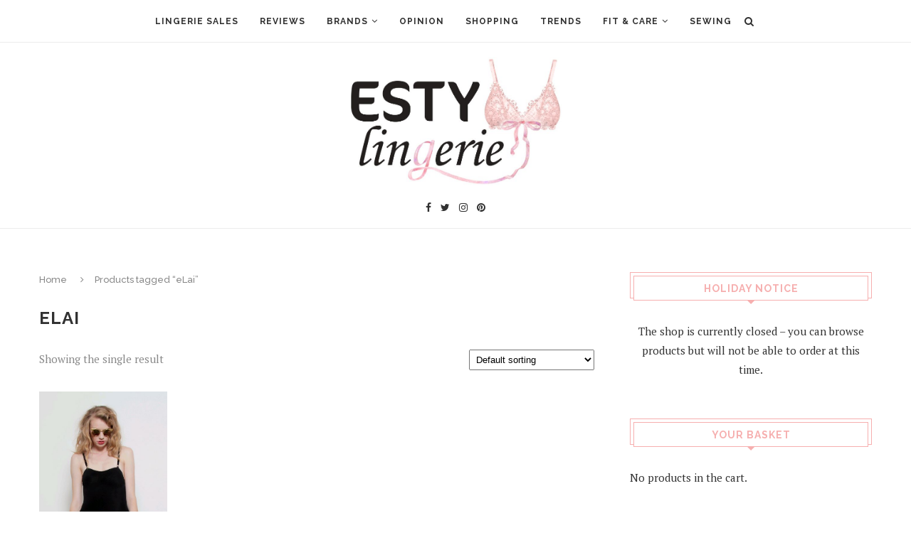

--- FILE ---
content_type: text/html; charset=UTF-8
request_url: https://estylingerie.com/product-tag/elai/
body_size: 16789
content:
<!DOCTYPE html>
<html lang="en-US">
<head>
	<meta charset="UTF-8">
	<meta http-equiv="X-UA-Compatible" content="IE=edge">
	<meta name="viewport" content="width=device-width, initial-scale=1">
	<link rel="profile" href="http://gmpg.org/xfn/11" />
			<link rel="shortcut icon" href="https://estylingerie.com/wp-content/uploads/2019/12/Favicon.jpg" type="image/x-icon" />
		<link rel="apple-touch-icon" sizes="180x180" href="https://estylingerie.com/wp-content/uploads/2019/12/Favicon.jpg">
		<link rel="alternate" type="application/rss+xml" title="Esty Lingerie RSS Feed" href="https://estylingerie.com/feed/" />
	<link rel="alternate" type="application/atom+xml" title="Esty Lingerie Atom Feed" href="https://estylingerie.com/feed/atom/" />
	<link rel="pingback" href="https://estylingerie.com/xmlrpc.php" />
	<!--[if lt IE 9]>
	<script src="https://estylingerie.com/wp-content/themes/soledad%20apr2021/js/html5.js"></script>
	<![endif]-->
	<meta name='robots' content='index, follow, max-image-preview:large, max-snippet:-1, max-video-preview:-1' />

	<!-- This site is optimized with the Yoast SEO plugin v18.4.1 - https://yoast.com/wordpress/plugins/seo/ -->
	<title>eLai Archives | Esty Lingerie</title>
	<link rel="canonical" href="https://estylingerie.com/product-tag/elai/" />
	<meta property="og:locale" content="en_US" />
	<meta property="og:type" content="article" />
	<meta property="og:title" content="eLai Archives | Esty Lingerie" />
	<meta property="og:url" content="https://estylingerie.com/product-tag/elai/" />
	<meta property="og:site_name" content="Esty Lingerie" />
	<meta property="og:image" content="https://estylingerie.com/wp-content/uploads/2018/05/New-logo-edited-square.jpg" />
	<meta property="og:image:width" content="912" />
	<meta property="og:image:height" content="912" />
	<meta property="og:image:type" content="image/jpeg" />
	<meta name="twitter:card" content="summary_large_image" />
	<meta name="twitter:site" content="@estylingerie" />
	<script type="application/ld+json" class="yoast-schema-graph">{"@context":"https://schema.org","@graph":[{"@type":"WebSite","@id":"https://estylingerie.com/#website","url":"https://estylingerie.com/","name":"Esty Lingerie","description":"Lingerie blog - reviews, trends, lookbooks and more!","potentialAction":[{"@type":"SearchAction","target":{"@type":"EntryPoint","urlTemplate":"https://estylingerie.com/?s={search_term_string}"},"query-input":"required name=search_term_string"}],"inLanguage":"en-US"},{"@type":"CollectionPage","@id":"https://estylingerie.com/product-tag/elai/#webpage","url":"https://estylingerie.com/product-tag/elai/","name":"eLai Archives | Esty Lingerie","isPartOf":{"@id":"https://estylingerie.com/#website"},"breadcrumb":{"@id":"https://estylingerie.com/product-tag/elai/#breadcrumb"},"inLanguage":"en-US","potentialAction":[{"@type":"ReadAction","target":["https://estylingerie.com/product-tag/elai/"]}]},{"@type":"BreadcrumbList","@id":"https://estylingerie.com/product-tag/elai/#breadcrumb","itemListElement":[{"@type":"ListItem","position":1,"name":"Home","item":"https://estylingerie.com/"},{"@type":"ListItem","position":2,"name":"eLai"}]}]}</script>
	<!-- / Yoast SEO plugin. -->


<link rel='dns-prefetch' href='//fonts.googleapis.com' />
<link rel='dns-prefetch' href='//s.w.org' />
<link rel="alternate" type="application/rss+xml" title="Esty Lingerie &raquo; Feed" href="https://estylingerie.com/feed/" />
<link rel="alternate" type="application/rss+xml" title="Esty Lingerie &raquo; Comments Feed" href="https://estylingerie.com/comments/feed/" />
<link rel="alternate" type="application/rss+xml" title="Esty Lingerie &raquo; eLai Tag Feed" href="https://estylingerie.com/product-tag/elai/feed/" />
		<script type="text/javascript">
			window._wpemojiSettings = {"baseUrl":"https:\/\/s.w.org\/images\/core\/emoji\/13.0.1\/72x72\/","ext":".png","svgUrl":"https:\/\/s.w.org\/images\/core\/emoji\/13.0.1\/svg\/","svgExt":".svg","source":{"concatemoji":"https:\/\/estylingerie.com\/wp-includes\/js\/wp-emoji-release.min.js?ver=5.7.14"}};
			!function(e,a,t){var n,r,o,i=a.createElement("canvas"),p=i.getContext&&i.getContext("2d");function s(e,t){var a=String.fromCharCode;p.clearRect(0,0,i.width,i.height),p.fillText(a.apply(this,e),0,0);e=i.toDataURL();return p.clearRect(0,0,i.width,i.height),p.fillText(a.apply(this,t),0,0),e===i.toDataURL()}function c(e){var t=a.createElement("script");t.src=e,t.defer=t.type="text/javascript",a.getElementsByTagName("head")[0].appendChild(t)}for(o=Array("flag","emoji"),t.supports={everything:!0,everythingExceptFlag:!0},r=0;r<o.length;r++)t.supports[o[r]]=function(e){if(!p||!p.fillText)return!1;switch(p.textBaseline="top",p.font="600 32px Arial",e){case"flag":return s([127987,65039,8205,9895,65039],[127987,65039,8203,9895,65039])?!1:!s([55356,56826,55356,56819],[55356,56826,8203,55356,56819])&&!s([55356,57332,56128,56423,56128,56418,56128,56421,56128,56430,56128,56423,56128,56447],[55356,57332,8203,56128,56423,8203,56128,56418,8203,56128,56421,8203,56128,56430,8203,56128,56423,8203,56128,56447]);case"emoji":return!s([55357,56424,8205,55356,57212],[55357,56424,8203,55356,57212])}return!1}(o[r]),t.supports.everything=t.supports.everything&&t.supports[o[r]],"flag"!==o[r]&&(t.supports.everythingExceptFlag=t.supports.everythingExceptFlag&&t.supports[o[r]]);t.supports.everythingExceptFlag=t.supports.everythingExceptFlag&&!t.supports.flag,t.DOMReady=!1,t.readyCallback=function(){t.DOMReady=!0},t.supports.everything||(n=function(){t.readyCallback()},a.addEventListener?(a.addEventListener("DOMContentLoaded",n,!1),e.addEventListener("load",n,!1)):(e.attachEvent("onload",n),a.attachEvent("onreadystatechange",function(){"complete"===a.readyState&&t.readyCallback()})),(n=t.source||{}).concatemoji?c(n.concatemoji):n.wpemoji&&n.twemoji&&(c(n.twemoji),c(n.wpemoji)))}(window,document,window._wpemojiSettings);
		</script>
		<style type="text/css">
img.wp-smiley,
img.emoji {
	display: inline !important;
	border: none !important;
	box-shadow: none !important;
	height: 1em !important;
	width: 1em !important;
	margin: 0 .07em !important;
	vertical-align: -0.1em !important;
	background: none !important;
	padding: 0 !important;
}
</style>
	<link rel='stylesheet' id='sbi_styles-css'  href='https://estylingerie.com/wp-content/plugins/instagram-feed/css/sbi-styles.min.css?ver=6.2.9' type='text/css' media='all' />
<link rel='stylesheet' id='wp-block-library-css'  href='https://estylingerie.com/wp-includes/css/dist/block-library/style.min.css?ver=5.7.14' type='text/css' media='all' />
<link rel='stylesheet' id='wp-block-library-theme-css'  href='https://estylingerie.com/wp-includes/css/dist/block-library/theme.min.css?ver=5.7.14' type='text/css' media='all' />
<link rel='stylesheet' id='wc-blocks-vendors-style-css'  href='https://estylingerie.com/wp-content/plugins/woocommerce/packages/woocommerce-blocks/build/wc-blocks-vendors-style.css?ver=6.9.0' type='text/css' media='all' />
<link rel='stylesheet' id='wc-blocks-style-css'  href='https://estylingerie.com/wp-content/plugins/woocommerce/packages/woocommerce-blocks/build/wc-blocks-style.css?ver=6.9.0' type='text/css' media='all' />
<link rel='stylesheet' id='stcr-font-awesome-css'  href='https://estylingerie.com/wp-content/plugins/subscribe-to-comments-reloaded/includes/css/font-awesome.min.css?ver=5.7.14' type='text/css' media='all' />
<link rel='stylesheet' id='woocommerce-layout-css'  href='https://estylingerie.com/wp-content/plugins/woocommerce/assets/css/woocommerce-layout.css?ver=6.3.1' type='text/css' media='all' />
<link rel='stylesheet' id='woocommerce-smallscreen-css'  href='https://estylingerie.com/wp-content/plugins/woocommerce/assets/css/woocommerce-smallscreen.css?ver=6.3.1' type='text/css' media='only screen and (max-width: 768px)' />
<link rel='stylesheet' id='woocommerce-general-css'  href='https://estylingerie.com/wp-content/plugins/woocommerce/assets/css/woocommerce.css?ver=6.3.1' type='text/css' media='all' />
<style id='woocommerce-inline-inline-css' type='text/css'>
.woocommerce form .form-row .required { visibility: visible; }
</style>
<link rel='stylesheet' id='penci-fonts-css'  href='//fonts.googleapis.com/css?family=Raleway%3A300%2C300italic%2C400%2C400italic%2C500%2C500italic%2C700%2C700italic%2C800%2C800italic%7CPT+Serif%3A300%2C300italic%2C400%2C400italic%2C500%2C500italic%2C700%2C700italic%2C800%2C800italic%7CPlayfair+Display+SC%3A300%2C300italic%2C400%2C400italic%2C500%2C500italic%2C700%2C700italic%2C800%2C800italic%7CMontserrat%3A300%2C300italic%2C400%2C400italic%2C500%2C500italic%2C700%2C700italic%2C800%2C800italic%26subset%3Dlatin%2Ccyrillic%2Ccyrillic-ext%2Cgreek%2Cgreek-ext%2Clatin-ext&#038;display=swap&#038;ver=1.0' type='text/css' media='all' />
<link rel='stylesheet' id='penci-main-style-css'  href='https://estylingerie.com/wp-content/themes/soledad%20apr2021/main.css?ver=7.8.0' type='text/css' media='all' />
<link rel='stylesheet' id='penci-font-awesomeold-css'  href='https://estylingerie.com/wp-content/themes/soledad%20apr2021/css/font-awesome.4.7.0.swap.min.css?ver=4.7.0' type='text/css' media='all' />
<link rel='stylesheet' id='penci-font-iweather-css'  href='https://estylingerie.com/wp-content/themes/soledad%20apr2021/css/weather-icon.swap.css?ver=2.0' type='text/css' media='all' />
<link rel='stylesheet' id='penci_style-css'  href='https://estylingerie.com/wp-content/themes/soledad%20apr2021/style.css?ver=7.8.0' type='text/css' media='all' />
<link rel='stylesheet' id='gem-base-css'  href='https://estylingerie.com/wp-content/plugins/godaddy-email-marketing-sign-up-forms/css/gem.min.css?ver=1.4.3' type='text/css' media='all' />
<script type='text/javascript' src='https://estylingerie.com/wp-includes/js/jquery/jquery.min.js?ver=3.5.1' id='jquery-core-js'></script>
<script type='text/javascript' src='https://estylingerie.com/wp-includes/js/jquery/jquery-migrate.min.js?ver=3.3.2' id='jquery-migrate-js'></script>
<link rel="https://api.w.org/" href="https://estylingerie.com/wp-json/" /><link rel="alternate" type="application/json" href="https://estylingerie.com/wp-json/wp/v2/product_tag/498" /><link rel="EditURI" type="application/rsd+xml" title="RSD" href="https://estylingerie.com/xmlrpc.php?rsd" />
<link rel="wlwmanifest" type="application/wlwmanifest+xml" href="https://estylingerie.com/wp-includes/wlwmanifest.xml" /> 
<meta name="generator" content="WordPress 5.7.14" />
<meta name="generator" content="WooCommerce 6.3.1" />
<!-- Global site tag (gtag.js) - Google Analytics -->
<script async src="https://www.googletagmanager.com/gtag/js?id=UA-25366382-2"></script>
<script>
  window.dataLayer = window.dataLayer || [];
  function gtag(){dataLayer.push(arguments);}
  gtag('js', new Date());

  gtag('config', 'UA-25366382-2');
</script><style id="penci-custom-style" type="text/css">.penci-hide-tagupdated{ display: none !important; } body, .widget ul li a{ font-size: 15px; } .widget ul li, .post-entry, p, .post-entry p { font-size: 15px; line-height: 1.8; } .featured-area .penci-image-holder, .featured-area .penci-slider4-overlay, .featured-area .penci-slide-overlay .overlay-link, .featured-style-29 .featured-slider-overlay, .penci-slider38-overlay{ border-radius: ; -webkit-border-radius: ; } .penci-featured-content-right:before{ border-top-right-radius: ; border-bottom-right-radius: ; } .penci-flat-overlay .penci-slide-overlay .penci-mag-featured-content:before{ border-bottom-left-radius: ; border-bottom-right-radius: ; } .container-single .post-image{ border-radius: ; -webkit-border-radius: ; } .penci-mega-thumbnail .penci-image-holder{ border-radius: ; -webkit-border-radius: ; } #header .inner-header .container { padding:20px 0; } #logo a { max-width:300px; width: 100%; } @media only screen and (max-width: 960px) and (min-width: 768px){ #logo img{ max-width: 100%; } } .penci-menuhbg-toggle:hover .lines-button:after, .penci-menuhbg-toggle:hover .penci-lines:before, .penci-menuhbg-toggle:hover .penci-lines:after,.tags-share-box.tags-share-box-s2 .post-share-plike,.penci-video_playlist .penci-playlist-title,.pencisc-column-2.penci-video_playlist .penci-video-nav .playlist-panel-item, .pencisc-column-1.penci-video_playlist .penci-video-nav .playlist-panel-item,.penci-video_playlist .penci-custom-scroll::-webkit-scrollbar-thumb, .pencisc-button, .post-entry .pencisc-button, .penci-dropcap-box, .penci-dropcap-circle, .penci-login-register input[type="submit"]:hover, .penci-ld .penci-ldin:before{ background: #f6afaf; } a, .post-entry .penci-portfolio-filter ul li a:hover, .penci-portfolio-filter ul li a:hover, .penci-portfolio-filter ul li.active a, .post-entry .penci-portfolio-filter ul li.active a, .penci-countdown .countdown-amount, .archive-box h1, .post-entry a, .container.penci-breadcrumb span a:hover, .post-entry blockquote:before, .post-entry blockquote cite, .post-entry blockquote .author, .wpb_text_column blockquote:before, .wpb_text_column blockquote cite, .wpb_text_column blockquote .author, .penci-pagination a:hover, ul.penci-topbar-menu > li a:hover, div.penci-topbar-menu > ul > li a:hover, .penci-recipe-heading a.penci-recipe-print,.penci-review-metas .penci-review-btnbuy, .main-nav-social a:hover, .widget-social .remove-circle a:hover i, .penci-recipe-index .cat > a.penci-cat-name, #bbpress-forums li.bbp-body ul.forum li.bbp-forum-info a:hover, #bbpress-forums li.bbp-body ul.topic li.bbp-topic-title a:hover, #bbpress-forums li.bbp-body ul.forum li.bbp-forum-info .bbp-forum-content a, #bbpress-forums li.bbp-body ul.topic p.bbp-topic-meta a, #bbpress-forums .bbp-breadcrumb a:hover, #bbpress-forums .bbp-forum-freshness a:hover, #bbpress-forums .bbp-topic-freshness a:hover, #buddypress ul.item-list li div.item-title a, #buddypress ul.item-list li h4 a, #buddypress .activity-header a:first-child, #buddypress .comment-meta a:first-child, #buddypress .acomment-meta a:first-child, div.bbp-template-notice a:hover, .penci-menu-hbg .menu li a .indicator:hover, .penci-menu-hbg .menu li a:hover, #sidebar-nav .menu li a:hover, .penci-rlt-popup .rltpopup-meta .rltpopup-title:hover, .penci-video_playlist .penci-video-playlist-item .penci-video-title:hover, .penci_list_shortcode li:before, .penci-dropcap-box-outline, .penci-dropcap-circle-outline, .penci-dropcap-regular, .penci-dropcap-bold{ color: #f6afaf; } .penci-home-popular-post ul.slick-dots li button:hover, .penci-home-popular-post ul.slick-dots li.slick-active button, .post-entry blockquote .author span:after, .error-image:after, .error-404 .go-back-home a:after, .penci-header-signup-form, .woocommerce span.onsale, .woocommerce #respond input#submit:hover, .woocommerce a.button:hover, .woocommerce button.button:hover, .woocommerce input.button:hover, .woocommerce nav.woocommerce-pagination ul li span.current, .woocommerce div.product .entry-summary div[itemprop="description"]:before, .woocommerce div.product .entry-summary div[itemprop="description"] blockquote .author span:after, .woocommerce div.product .woocommerce-tabs #tab-description blockquote .author span:after, .woocommerce #respond input#submit.alt:hover, .woocommerce a.button.alt:hover, .woocommerce button.button.alt:hover, .woocommerce input.button.alt:hover, #top-search.shoping-cart-icon > a > span, #penci-demobar .buy-button, #penci-demobar .buy-button:hover, .penci-recipe-heading a.penci-recipe-print:hover,.penci-review-metas .penci-review-btnbuy:hover, .penci-review-process span, .penci-review-score-total, #navigation.menu-style-2 ul.menu ul:before, #navigation.menu-style-2 .menu ul ul:before, .penci-go-to-top-floating, .post-entry.blockquote-style-2 blockquote:before, #bbpress-forums #bbp-search-form .button, #bbpress-forums #bbp-search-form .button:hover, .wrapper-boxed .bbp-pagination-links span.current, #bbpress-forums #bbp_reply_submit:hover, #bbpress-forums #bbp_topic_submit:hover,#main .bbp-login-form .bbp-submit-wrapper button[type="submit"]:hover, #buddypress .dir-search input[type=submit], #buddypress .groups-members-search input[type=submit], #buddypress button:hover, #buddypress a.button:hover, #buddypress a.button:focus, #buddypress input[type=button]:hover, #buddypress input[type=reset]:hover, #buddypress ul.button-nav li a:hover, #buddypress ul.button-nav li.current a, #buddypress div.generic-button a:hover, #buddypress .comment-reply-link:hover, #buddypress input[type=submit]:hover, #buddypress div.pagination .pagination-links .current, #buddypress div.item-list-tabs ul li.selected a, #buddypress div.item-list-tabs ul li.current a, #buddypress div.item-list-tabs ul li a:hover, #buddypress table.notifications thead tr, #buddypress table.notifications-settings thead tr, #buddypress table.profile-settings thead tr, #buddypress table.profile-fields thead tr, #buddypress table.wp-profile-fields thead tr, #buddypress table.messages-notices thead tr, #buddypress table.forum thead tr, #buddypress input[type=submit] { background-color: #f6afaf; } .penci-pagination ul.page-numbers li span.current, #comments_pagination span { color: #fff; background: #f6afaf; border-color: #f6afaf; } .footer-instagram h4.footer-instagram-title > span:before, .woocommerce nav.woocommerce-pagination ul li span.current, .penci-pagination.penci-ajax-more a.penci-ajax-more-button:hover, .penci-recipe-heading a.penci-recipe-print:hover,.penci-review-metas .penci-review-btnbuy:hover, .home-featured-cat-content.style-14 .magcat-padding:before, .wrapper-boxed .bbp-pagination-links span.current, #buddypress .dir-search input[type=submit], #buddypress .groups-members-search input[type=submit], #buddypress button:hover, #buddypress a.button:hover, #buddypress a.button:focus, #buddypress input[type=button]:hover, #buddypress input[type=reset]:hover, #buddypress ul.button-nav li a:hover, #buddypress ul.button-nav li.current a, #buddypress div.generic-button a:hover, #buddypress .comment-reply-link:hover, #buddypress input[type=submit]:hover, #buddypress div.pagination .pagination-links .current, #buddypress input[type=submit], form.pc-searchform.penci-hbg-search-form input.search-input:hover, form.pc-searchform.penci-hbg-search-form input.search-input:focus, .penci-dropcap-box-outline, .penci-dropcap-circle-outline { border-color: #f6afaf; } .woocommerce .woocommerce-error, .woocommerce .woocommerce-info, .woocommerce .woocommerce-message { border-top-color: #f6afaf; } .penci-slider ol.penci-control-nav li a.penci-active, .penci-slider ol.penci-control-nav li a:hover, .penci-related-carousel .owl-dot.active span, .penci-owl-carousel-slider .owl-dot.active span{ border-color: #f6afaf; background-color: #f6afaf; } .woocommerce .woocommerce-message:before, .woocommerce form.checkout table.shop_table .order-total .amount, .woocommerce ul.products li.product .price ins, .woocommerce ul.products li.product .price, .woocommerce div.product p.price ins, .woocommerce div.product span.price ins, .woocommerce div.product p.price, .woocommerce div.product .entry-summary div[itemprop="description"] blockquote:before, .woocommerce div.product .woocommerce-tabs #tab-description blockquote:before, .woocommerce div.product .entry-summary div[itemprop="description"] blockquote cite, .woocommerce div.product .entry-summary div[itemprop="description"] blockquote .author, .woocommerce div.product .woocommerce-tabs #tab-description blockquote cite, .woocommerce div.product .woocommerce-tabs #tab-description blockquote .author, .woocommerce div.product .product_meta > span a:hover, .woocommerce div.product .woocommerce-tabs ul.tabs li.active, .woocommerce ul.cart_list li .amount, .woocommerce ul.product_list_widget li .amount, .woocommerce table.shop_table td.product-name a:hover, .woocommerce table.shop_table td.product-price span, .woocommerce table.shop_table td.product-subtotal span, .woocommerce-cart .cart-collaterals .cart_totals table td .amount, .woocommerce .woocommerce-info:before, .woocommerce div.product span.price, .penci-container-inside.penci-breadcrumb span a:hover { color: #f6afaf; } .standard-content .penci-more-link.penci-more-link-button a.more-link, .penci-readmore-btn.penci-btn-make-button a, .penci-featured-cat-seemore.penci-btn-make-button a{ background-color: #f6afaf; color: #fff; } .penci-vernav-toggle:before{ border-top-color: #f6afaf; color: #fff; } .penci-top-bar, .penci-topbar-trending .penci-owl-carousel .owl-item, ul.penci-topbar-menu ul.sub-menu, div.penci-topbar-menu > ul ul.sub-menu, .pctopbar-login-btn .pclogin-sub{ background-color: #f6afaf; } .headline-title.nticker-style-3:after{ border-color: #f6afaf; } a.penci-topbar-post-title:hover { color: #f6afaf; } ul.penci-topbar-menu > li a:hover, div.penci-topbar-menu > ul > li a:hover { color: #f6afaf; } .penci-topbar-social a:hover { color: #f6afaf; } #navigation .menu li a:hover, #navigation .menu li.current-menu-item > a, #navigation .menu > li.current_page_item > a, #navigation .menu li:hover > a, #navigation .menu > li.current-menu-ancestor > a, #navigation .menu > li.current-menu-item > a { color: #f6afaf; } #navigation ul.menu > li > a:before, #navigation .menu > ul > li > a:before { background: #f6afaf; } #navigation .penci-megamenu .penci-mega-child-categories a.cat-active, #navigation .menu .penci-megamenu .penci-mega-child-categories a:hover, #navigation .menu .penci-megamenu .penci-mega-latest-posts .penci-mega-post a:hover { color: #f6afaf; } #navigation .penci-megamenu .penci-mega-thumbnail .mega-cat-name { background: #f6afaf; } #navigation .menu .sub-menu li a:hover, #navigation .menu .sub-menu li.current-menu-item > a, #navigation .sub-menu li:hover > a { color: #f6afaf; } #navigation.menu-style-2 ul.menu ul:before, #navigation.menu-style-2 .menu ul ul:before { background-color: #f6afaf; } .penci-header-signup-form { padding-top: px; padding-bottom: px; } .header-social a:hover i, .main-nav-social a:hover, .penci-menuhbg-toggle:hover .lines-button:after, .penci-menuhbg-toggle:hover .penci-lines:before, .penci-menuhbg-toggle:hover .penci-lines:after { color: #f6afaf; } #sidebar-nav .menu li a:hover, .header-social.sidebar-nav-social a:hover i, #sidebar-nav .menu li a .indicator:hover, #sidebar-nav .menu .sub-menu li a .indicator:hover{ color: #f6afaf; } #sidebar-nav-logo:before{ background-color: #f6afaf; } .penci-slide-overlay .overlay-link, .penci-slider38-overlay, .penci-flat-overlay .penci-slide-overlay .penci-mag-featured-content:before { opacity: ; } .penci-item-mag:hover .penci-slide-overlay .overlay-link, .featured-style-38 .item:hover .penci-slider38-overlay, .penci-flat-overlay .penci-item-mag:hover .penci-slide-overlay .penci-mag-featured-content:before { opacity: ; } .penci-featured-content .featured-slider-overlay { opacity: ; } .featured-style-29 .featured-slider-overlay { opacity: ; } .header-standard h2, .header-standard .post-title, .header-standard h2 a { text-transform: none; letter-spacing: 0; } .penci-standard-cat .cat > a.penci-cat-name { color: #f6afaf; } .penci-standard-cat .cat:before, .penci-standard-cat .cat:after { background-color: #f6afaf; } .standard-content .penci-post-box-meta .penci-post-share-box a:hover, .standard-content .penci-post-box-meta .penci-post-share-box a.liked { color: #f6afaf; } .header-standard .post-entry a:hover, .header-standard .author-post span a:hover, .standard-content a, .standard-content .post-entry a, .standard-post-entry a.more-link:hover, .penci-post-box-meta .penci-box-meta a:hover, .standard-content .post-entry blockquote:before, .post-entry blockquote cite, .post-entry blockquote .author, .standard-content-special .author-quote span, .standard-content-special .format-post-box .post-format-icon i, .standard-content-special .format-post-box .dt-special a:hover, .standard-content .penci-more-link a.more-link, .standard-content .penci-post-box-meta .penci-box-meta a:hover { color: #f6afaf; } .standard-content .penci-more-link.penci-more-link-button a.more-link{ background-color: #f6afaf; color: #fff; } .standard-content-special .author-quote span:before, .standard-content-special .author-quote span:after, .standard-content .post-entry ul li:before, .post-entry blockquote .author span:after, .header-standard:after { background-color: #f6afaf; } .penci-more-link a.more-link:before, .penci-more-link a.more-link:after { border-color: #f6afaf; } .penci-grid li .item h2 a, .penci-masonry .item-masonry h2 a, .grid-mixed .mixed-detail h2 a, .overlay-header-box .overlay-title a { text-transform: none; } .penci-grid .cat a.penci-cat-name, .penci-masonry .cat a.penci-cat-name { color: #f6afaf; } .penci-grid .cat a.penci-cat-name:after, .penci-masonry .cat a.penci-cat-name:after { border-color: #f6afaf; } .penci-post-share-box a.liked, .penci-post-share-box a:hover { color: #f6afaf; } .overlay-post-box-meta .overlay-share a:hover, .overlay-author a:hover, .penci-grid .standard-content-special .format-post-box .dt-special a:hover, .grid-post-box-meta span a:hover, .grid-post-box-meta span a.comment-link:hover, .penci-grid .standard-content-special .author-quote span, .penci-grid .standard-content-special .format-post-box .post-format-icon i, .grid-mixed .penci-post-box-meta .penci-box-meta a:hover { color: #f6afaf; } .penci-grid .standard-content-special .author-quote span:before, .penci-grid .standard-content-special .author-quote span:after, .grid-header-box:after, .list-post .header-list-style:after { background-color: #f6afaf; } .penci-grid .post-box-meta span:after, .penci-masonry .post-box-meta span:after { border-color: #f6afaf; } .penci-readmore-btn.penci-btn-make-button a{ background-color: #f6afaf; color: #fff; } .penci-grid li.typography-style .overlay-typography { opacity: ; } .penci-grid li.typography-style:hover .overlay-typography { opacity: ; } .penci-sidebar-content .penci-border-arrow .inner-arrow, .penci-sidebar-content.style-4 .penci-border-arrow .inner-arrow:before, .penci-sidebar-content.style-4 .penci-border-arrow .inner-arrow:after, .penci-sidebar-content.style-5 .penci-border-arrow, .penci-sidebar-content.style-7 .penci-border-arrow, .penci-sidebar-content.style-9 .penci-border-arrow { border-color: #f6afaf; } .penci-sidebar-content .penci-border-arrow:before { border-top-color: #f6afaf; } .penci-sidebar-content.style-7 .penci-border-arrow .inner-arrow:before, .penci-sidebar-content.style-9 .penci-border-arrow .inner-arrow:before { background-color: #f6afaf; } .penci-sidebar-content .penci-border-arrow:after { border-color: #f6afaf; } .penci-sidebar-content .penci-border-arrow .inner-arrow { color: #f6afaf; } .widget ul.side-newsfeed li .side-item .side-item-text h4 a, .widget a, #wp-calendar tbody td a, .widget.widget_categories ul li, .widget.widget_archive ul li, .widget-social a i, .widget-social a span, .widget-social.show-text a span,.penci-video_playlist .penci-video-playlist-item .penci-video-title { color: #313131; } .penci-video_playlist .penci-video-playlist-item .penci-video-title:hover,.widget ul.side-newsfeed li .side-item .side-item-text h4 a:hover, .widget a:hover, .penci-sidebar-content .widget-social a:hover span, .widget-social a:hover span, .penci-tweets-widget-content .icon-tweets, .penci-tweets-widget-content .tweet-intents a, .penci-tweets-widget-content .tweet-intents span:after, .widget-social.remove-circle a:hover i , #wp-calendar tbody td a:hover, .penci-video_playlist .penci-video-playlist-item .penci-video-title:hover{ color: #f6afaf; } .widget .tagcloud a:hover, .widget-social a:hover i, .widget input[type="submit"]:hover,.penci-user-logged-in .penci-user-action-links a:hover,.penci-button:hover, .widget button[type="submit"]:hover { color: #fff; background-color: #f6afaf; border-color: #f6afaf; } .about-widget .about-me-heading:before { border-color: #f6afaf; } .penci-tweets-widget-content .tweet-intents-inner:before, .penci-tweets-widget-content .tweet-intents-inner:after, .pencisc-column-1.penci-video_playlist .penci-video-nav .playlist-panel-item, .penci-video_playlist .penci-custom-scroll::-webkit-scrollbar-thumb, .penci-video_playlist .penci-playlist-title { background-color: #f6afaf; } .penci-owl-carousel.penci-tweets-slider .owl-dots .owl-dot.active span, .penci-owl-carousel.penci-tweets-slider .owl-dots .owl-dot:hover span { border-color: #f6afaf; background-color: #f6afaf; } .container-single .penci-standard-cat .cat > a.penci-cat-name { color: #f6afaf; } .container-single .penci-standard-cat .cat:before, .container-single .penci-standard-cat .cat:after { background-color: #f6afaf; } .header-standard:after { content: none; } .header-standard { padding-bottom: 0; } .container-single .post-share a:hover, .container-single .post-share a.liked, .page-share .post-share a:hover { color: #f6afaf; } .tags-share-box.tags-share-box-2_3 .post-share .count-number-like, .post-share .count-number-like { color: #f6afaf; } .comment-content a, .container-single .post-entry a, .container-single .format-post-box .dt-special a:hover, .container-single .author-quote span, .container-single .author-post span a:hover, .post-entry blockquote:before, .post-entry blockquote cite, .post-entry blockquote .author, .wpb_text_column blockquote:before, .wpb_text_column blockquote cite, .wpb_text_column blockquote .author, .post-pagination a:hover, .author-content h5 a:hover, .author-content .author-social:hover, .item-related h3 a:hover, .container-single .format-post-box .post-format-icon i, .container.penci-breadcrumb.single-breadcrumb span a:hover, .penci_list_shortcode li:before, .penci-dropcap-box-outline, .penci-dropcap-circle-outline, .penci-dropcap-regular, .penci-dropcap-bold, .header-standard .post-box-meta-single .author-post span a:hover{ color: #f6afaf; } .container-single .standard-content-special .format-post-box, ul.slick-dots li button:hover, ul.slick-dots li.slick-active button, .penci-dropcap-box-outline, .penci-dropcap-circle-outline { border-color: #f6afaf; } ul.slick-dots li button:hover, ul.slick-dots li.slick-active button, #respond h3.comment-reply-title span:before, #respond h3.comment-reply-title span:after, .post-box-title:before, .post-box-title:after, .container-single .author-quote span:before, .container-single .author-quote span:after, .post-entry blockquote .author span:after, .post-entry blockquote .author span:before, .post-entry ul li:before, #respond #submit:hover, div.wpforms-container .wpforms-form.wpforms-form input[type=submit]:hover, div.wpforms-container .wpforms-form.wpforms-form button[type=submit]:hover, div.wpforms-container .wpforms-form.wpforms-form .wpforms-page-button:hover, .wpcf7 input[type="submit"]:hover, .widget_wysija input[type="submit"]:hover, .post-entry.blockquote-style-2 blockquote:before,.tags-share-box.tags-share-box-s2 .post-share-plike, .penci-dropcap-box, .penci-dropcap-circle { background-color: #f6afaf; } .container-single .post-entry .post-tags a:hover { color: #fff; border-color: #f6afaf; background-color: #f6afaf; } .penci-rlt-popup .rltpopup-meta .rltpopup-title:hover{ color: #f6afaf; } ul.homepage-featured-boxes .penci-fea-in:hover h4 span { color: #f6afaf; } .penci-home-popular-post .item-related h3 a:hover { color: #f6afaf; } .penci-homepage-title.style-7 .inner-arrow:before, .penci-homepage-title.style-9 .inner-arrow:before{ background-color: #f6afaf; } .home-featured-cat-content .magcat-detail h3 a:hover { color: #f6afaf; } .home-featured-cat-content .grid-post-box-meta span a:hover { color: #f6afaf; } .home-featured-cat-content .first-post .magcat-detail .mag-header:after { background: #f6afaf; } .penci-slider ol.penci-control-nav li a.penci-active, .penci-slider ol.penci-control-nav li a:hover { border-color: #f6afaf; background: #f6afaf; } .home-featured-cat-content .mag-photo .mag-overlay-photo { opacity: ; } .home-featured-cat-content .mag-photo:hover .mag-overlay-photo { opacity: ; } .inner-item-portfolio:hover .penci-portfolio-thumbnail a:after { opacity: ; }</style><script>
var penciBlocksArray=[];
var portfolioDataJs = portfolioDataJs || [];var PENCILOCALCACHE = {};
		(function () {
				"use strict";
		
				PENCILOCALCACHE = {
					data: {},
					remove: function ( ajaxFilterItem ) {
						delete PENCILOCALCACHE.data[ajaxFilterItem];
					},
					exist: function ( ajaxFilterItem ) {
						return PENCILOCALCACHE.data.hasOwnProperty( ajaxFilterItem ) && PENCILOCALCACHE.data[ajaxFilterItem] !== null;
					},
					get: function ( ajaxFilterItem ) {
						return PENCILOCALCACHE.data[ajaxFilterItem];
					},
					set: function ( ajaxFilterItem, cachedData ) {
						PENCILOCALCACHE.remove( ajaxFilterItem );
						PENCILOCALCACHE.data[ajaxFilterItem] = cachedData;
					}
				};
			}
		)();function penciBlock() {
		    this.atts_json = '';
		    this.content = '';
		}</script>
<script type="application/ld+json">{
    "@context": "https:\/\/schema.org\/",
    "@type": "organization",
    "@id": "#organization",
    "logo": {
        "@type": "ImageObject",
        "url": "https:\/\/estylingerie.com\/wp-content\/uploads\/2019\/12\/Esty-Lingerie-logo.jpg"
    },
    "url": "https:\/\/estylingerie.com\/",
    "name": "Esty Lingerie",
    "description": "Lingerie blog - reviews, trends, lookbooks and more!"
}</script><script type="application/ld+json">{
    "@context": "https:\/\/schema.org\/",
    "@type": "WebSite",
    "name": "Esty Lingerie",
    "alternateName": "Lingerie blog - reviews, trends, lookbooks and more!",
    "url": "https:\/\/estylingerie.com\/"
}</script><script type="application/ld+json">{
    "@context": "https:\/\/schema.org\/",
    "@type": "BreadcrumbList",
    "itemListElement": [
        {
            "@type": "ListItem",
            "position": 1,
            "item": {
                "@id": "https:\/\/estylingerie.com",
                "name": "Home"
            }
        },
        {
            "@type": "ListItem",
            "position": 2,
            "item": {
                "@id": "https:\/\/estylingerie.com\/product-tag\/elai\/",
                "name": "eLai"
            }
        }
    ]
}</script>	<noscript><style>.woocommerce-product-gallery{ opacity: 1 !important; }</style></noscript>
	<link rel="icon" href="https://estylingerie.com/wp-content/uploads/2019/12/Favicon.jpg" sizes="32x32" />
<link rel="icon" href="https://estylingerie.com/wp-content/uploads/2019/12/Favicon.jpg" sizes="192x192" />
<link rel="apple-touch-icon" href="https://estylingerie.com/wp-content/uploads/2019/12/Favicon.jpg" />
<meta name="msapplication-TileImage" content="https://estylingerie.com/wp-content/uploads/2019/12/Favicon.jpg" />
</head>

<body class="archive tax-product_tag term-elai term-498 theme-soledad apr2021 woocommerce woocommerce-page woocommerce-no-js">
	<a id="close-sidebar-nav" class="header-4"><i class="penci-faicon fa fa-close" ></i></a>
	<nav id="sidebar-nav" class="header-4" role="navigation" itemscope itemtype="https://schema.org/SiteNavigationElement">

					<div id="sidebar-nav-logo">
															<a href="https://estylingerie.com/"><img class="penci-lazy" src="https://estylingerie.com/wp-content/themes/soledad%20apr2021/images/penci-holder.png" data-src="https://estylingerie.com/wp-content/uploads/2019/12/Esty-Lingerie-logo.jpg" alt="Esty Lingerie" /></a>
												</div>
		
					<div class="header-social sidebar-nav-social">
				<div class="inner-header-social">
			<a href="https://www.facebook.com/Esty.Fanpage/"  rel="nofollow" target="_blank"><i class="penci-faicon fa fa-facebook" ></i></a>
				<a href="https://www.twitter.com/estylingerie"  rel="nofollow" target="_blank"><i class="penci-faicon fa fa-twitter" ></i></a>
				<a href="https://www.instagram.com/estylingerie"  rel="nofollow" target="_blank"><i class="penci-faicon fa fa-instagram" ></i></a>
				<a href="https://www.pinterest.com/estylingerie"  rel="nofollow" target="_blank"><i class="penci-faicon fa fa-pinterest" ></i></a>
																																				</div>			</div>
				
		
		<ul id="menu-menu" class="menu"><li id="menu-item-4768" class="menu-item menu-item-type-post_type menu-item-object-page menu-item-4768"><a href="https://estylingerie.com/lingerie-sales-list/">Lingerie Sales</a></li>
<li id="menu-item-480" class="menu-item menu-item-type-taxonomy menu-item-object-category menu-item-480"><a href="https://estylingerie.com/category/reviews/">Reviews</a></li>
<li id="menu-item-5026" class="menu-item menu-item-type-taxonomy menu-item-object-category menu-item-has-children menu-item-5026"><a href="https://estylingerie.com/category/lingerie-brands/">Brands</a>
<ul class="sub-menu">
	<li id="menu-item-5027" class="menu-item menu-item-type-taxonomy menu-item-object-category menu-item-5027"><a href="https://estylingerie.com/category/lingerie-brands/interviews/">Interviews</a></li>
	<li id="menu-item-5032" class="menu-item menu-item-type-taxonomy menu-item-object-category menu-item-5032"><a href="https://estylingerie.com/category/lingerie-brands/lookbooks/">Lookbooks</a></li>
	<li id="menu-item-5028" class="menu-item menu-item-type-taxonomy menu-item-object-category menu-item-5028"><a href="https://estylingerie.com/category/lingerie-brands/news/">News</a></li>
	<li id="menu-item-5025" class="menu-item menu-item-type-taxonomy menu-item-object-category menu-item-5025"><a href="https://estylingerie.com/category/giveaways/">Giveaways</a></li>
</ul>
</li>
<li id="menu-item-5029" class="menu-item menu-item-type-taxonomy menu-item-object-category menu-item-5029"><a href="https://estylingerie.com/category/opinion/">Opinion</a></li>
<li id="menu-item-482" class="menu-item menu-item-type-taxonomy menu-item-object-category menu-item-482"><a href="https://estylingerie.com/category/shopping/">Shopping</a></li>
<li id="menu-item-483" class="menu-item menu-item-type-taxonomy menu-item-object-category menu-item-483"><a href="https://estylingerie.com/category/lingerie-trends/">Trends</a></li>
<li id="menu-item-478" class="menu-item menu-item-type-taxonomy menu-item-object-category menu-item-has-children menu-item-478"><a href="https://estylingerie.com/category/fit-advice/">Fit &amp; Care</a>
<ul class="sub-menu">
	<li id="menu-item-5030" class="menu-item menu-item-type-taxonomy menu-item-object-category menu-item-5030"><a href="https://estylingerie.com/category/fit-advice/bra-fit/">Bra Fit</a></li>
	<li id="menu-item-5031" class="menu-item menu-item-type-taxonomy menu-item-object-category menu-item-5031"><a href="https://estylingerie.com/category/fit-advice/lingerie-care/">Lingerie Care</a></li>
</ul>
</li>
<li id="menu-item-481" class="menu-item menu-item-type-taxonomy menu-item-object-category menu-item-481"><a href="https://estylingerie.com/category/sewing-guides/">Sewing</a></li>
</ul>	</nav>
<div class="wrapper-boxed header-style-header-4">
<div class="penci-header-wrap">			<nav id="navigation" class="header-layout-top header-4 menu-style-1" role="navigation" itemscope itemtype="https://schema.org/SiteNavigationElement">
		<div class="container">
			<div class="button-menu-mobile header-1"><i class="penci-faicon fa fa-bars" ></i></div>
			<ul id="menu-menu-1" class="menu"><li class="menu-item menu-item-type-post_type menu-item-object-page menu-item-4768"><a href="https://estylingerie.com/lingerie-sales-list/">Lingerie Sales</a></li>
<li class="menu-item menu-item-type-taxonomy menu-item-object-category menu-item-480"><a href="https://estylingerie.com/category/reviews/">Reviews</a></li>
<li class="menu-item menu-item-type-taxonomy menu-item-object-category menu-item-has-children menu-item-5026"><a href="https://estylingerie.com/category/lingerie-brands/">Brands</a>
<ul class="sub-menu">
	<li class="menu-item menu-item-type-taxonomy menu-item-object-category menu-item-5027"><a href="https://estylingerie.com/category/lingerie-brands/interviews/">Interviews</a></li>
	<li class="menu-item menu-item-type-taxonomy menu-item-object-category menu-item-5032"><a href="https://estylingerie.com/category/lingerie-brands/lookbooks/">Lookbooks</a></li>
	<li class="menu-item menu-item-type-taxonomy menu-item-object-category menu-item-5028"><a href="https://estylingerie.com/category/lingerie-brands/news/">News</a></li>
	<li class="menu-item menu-item-type-taxonomy menu-item-object-category menu-item-5025"><a href="https://estylingerie.com/category/giveaways/">Giveaways</a></li>
</ul>
</li>
<li class="menu-item menu-item-type-taxonomy menu-item-object-category menu-item-5029"><a href="https://estylingerie.com/category/opinion/">Opinion</a></li>
<li class="menu-item menu-item-type-taxonomy menu-item-object-category menu-item-482"><a href="https://estylingerie.com/category/shopping/">Shopping</a></li>
<li class="menu-item menu-item-type-taxonomy menu-item-object-category menu-item-483"><a href="https://estylingerie.com/category/lingerie-trends/">Trends</a></li>
<li class="menu-item menu-item-type-taxonomy menu-item-object-category menu-item-has-children menu-item-478"><a href="https://estylingerie.com/category/fit-advice/">Fit &amp; Care</a>
<ul class="sub-menu">
	<li class="menu-item menu-item-type-taxonomy menu-item-object-category menu-item-5030"><a href="https://estylingerie.com/category/fit-advice/bra-fit/">Bra Fit</a></li>
	<li class="menu-item menu-item-type-taxonomy menu-item-object-category menu-item-5031"><a href="https://estylingerie.com/category/fit-advice/lingerie-care/">Lingerie Care</a></li>
</ul>
</li>
<li class="menu-item menu-item-type-taxonomy menu-item-object-category menu-item-481"><a href="https://estylingerie.com/category/sewing-guides/">Sewing</a></li>
</ul>			
						<div id="top-search" class="penci-top-search">
	<a class="search-click"><i class="penci-faicon fa fa-search" ></i></a>
	<div class="show-search">
		<form role="search" method="get" class="pc-searchform" action="https://estylingerie.com/">
    <div>
		<input type="text" class="search-input" placeholder="Type and hit enter..." name="s" />
	 </div>
</form>		<a class="search-click close-search"><i class="penci-faicon fa fa-close" ></i></a>
	</div>
</div>		</div>
	</nav><!-- End Navigation -->
	<header id="header" class="penci-header-second header-header-4 has-bottom-line" itemscope="itemscope" itemtype="https://schema.org/WPHeader">
			<div class="inner-header">
			<div class="container">
				<div id="logo">
					<a href="https://estylingerie.com/"><img src="https://estylingerie.com/wp-content/uploads/2019/12/Esty-Lingerie-logo.jpg" alt="Esty Lingerie"/></a>									</div>

				
									<div class="header-social">
						<div class="inner-header-social">
			<a href="https://www.facebook.com/Esty.Fanpage/"  rel="nofollow" target="_blank"><i class="penci-faicon fa fa-facebook" ></i></a>
				<a href="https://www.twitter.com/estylingerie"  rel="nofollow" target="_blank"><i class="penci-faicon fa fa-twitter" ></i></a>
				<a href="https://www.instagram.com/estylingerie"  rel="nofollow" target="_blank"><i class="penci-faicon fa fa-instagram" ></i></a>
				<a href="https://www.pinterest.com/estylingerie"  rel="nofollow" target="_blank"><i class="penci-faicon fa fa-pinterest" ></i></a>
																																				</div>					</div>
							</div>
		</div>
	</header>
<!-- end #header -->
</div><div class="container penci_sidebar right-sidebar"><div id="main"><div class="theiaStickySidebar"><div class="container penci-breadcrumb penci-woo-breadcrumb"><span><a href="https://estylingerie.com">Home</a></span><i class="penci-faicon fa fa-angle-right" ></i><span>Products tagged &ldquo;eLai&rdquo;</span></div><header class="woocommerce-products-header">
			<h1 class="woocommerce-products-header__title page-title">eLai</h1>
	
	</header>
<div class="woocommerce-notices-wrapper"></div><p class="woocommerce-result-count">
	Showing the single result</p>
<form class="woocommerce-ordering" method="get">
	<select name="orderby" class="orderby" aria-label="Shop order">
					<option value="menu_order"  selected='selected'>Default sorting</option>
					<option value="popularity" >Sort by popularity</option>
					<option value="rating" >Sort by average rating</option>
					<option value="date" >Sort by latest</option>
					<option value="price" >Sort by price: low to high</option>
					<option value="price-desc" >Sort by price: high to low</option>
			</select>
	<input type="hidden" name="paged" value="1" />
	</form>
<ul class="products columns-4">
<li class="product type-product post-4366 status-publish first instock product_cat-nightwear product_tag-brands product_tag-elai has-post-thumbnail purchasable product-type-variable">
	<a href="https://estylingerie.com/product/pylon-black-jersey-bodysuit/" class="woocommerce-LoopProduct-link woocommerce-loop-product__link"><img width="447" height="677" src="https://estylingerie.com/wp-content/uploads/2016/12/pylon-black-jersey-bodysuit-size-medium-uk-14059-p.jpg" class="attachment-woocommerce_thumbnail size-woocommerce_thumbnail" alt="" loading="lazy" srcset="https://estylingerie.com/wp-content/uploads/2016/12/pylon-black-jersey-bodysuit-size-medium-uk-14059-p.jpg 447w, https://estylingerie.com/wp-content/uploads/2016/12/pylon-black-jersey-bodysuit-size-medium-uk-14059-p-198x300.jpg 198w" sizes="(max-width: 447px) 100vw, 447px" /><h2 class="woocommerce-loop-product__title">Pylon black jersey bodysuit</h2>
	<span class="price"><span class="woocommerce-Price-amount amount"><bdi><span class="woocommerce-Price-currencySymbol">&pound;</span>59.99</bdi></span></span>
</a><a href="https://estylingerie.com/product/pylon-black-jersey-bodysuit/" data-quantity="1" class="button product_type_variable add_to_cart_button" data-product_id="4366" data-product_sku="14057" aria-label="Select options for &ldquo;Pylon black jersey bodysuit&rdquo;" rel="nofollow">Select options</a></li>
</ul>
</div></div>
<div id="sidebar" class="penci-sidebar-right penci-sidebar-content style-1 pcalign-center penci-sticky-sidebar">
	<div class="theiaStickySidebar">
		<aside id="text-10" class="widget widget_text"><h4 class="widget-title penci-border-arrow"><span class="inner-arrow">Holiday Notice</span></h4>			<div class="textwidget"><p><center>The shop is currently closed &#8211; you can browse products but will not be able to order at this time.</center></p>
</div>
		</aside><aside id="woocommerce_widget_cart-5" class="widget woocommerce widget_shopping_cart"><h4 class="widget-title penci-border-arrow"><span class="inner-arrow">Your Basket</span></h4><div class="widget_shopping_cart_content"></div></aside><aside id="woocommerce_product_search-4" class="widget woocommerce widget_product_search"><h4 class="widget-title penci-border-arrow"><span class="inner-arrow">Looking for something?</span></h4><form role="search" method="get" class="woocommerce-product-search" action="https://estylingerie.com/">
	<label class="screen-reader-text" for="woocommerce-product-search-field-0">Search for:</label>
	<input type="search" id="woocommerce-product-search-field-0" class="search-field" placeholder="Search products&hellip;" value="" name="s" />
	<button type="submit" value="Search">Search</button>
	<input type="hidden" name="post_type" value="product" />
</form>
</aside><aside id="woocommerce_product_categories-5" class="widget woocommerce widget_product_categories"><h4 class="widget-title penci-border-arrow"><span class="inner-arrow">Categories</span></h4><ul class="product-categories"><li class="cat-item cat-item-459 cat-parent"><a href="https://estylingerie.com/product-category/accessories/">Accessories</a><ul class='children'>
<li class="cat-item cat-item-464"><a href="https://estylingerie.com/product-category/accessories/garters/">Garters</a></li>
<li class="cat-item cat-item-494"><a href="https://estylingerie.com/product-category/accessories/harnesses/">Harnesses</a></li>
<li class="cat-item cat-item-704"><a href="https://estylingerie.com/product-category/accessories/soaps/">Soaps</a></li>
</ul>
</li>
<li class="cat-item cat-item-458"><a href="https://estylingerie.com/product-category/bras/">Bras</a></li>
<li class="cat-item cat-item-488"><a href="https://estylingerie.com/product-category/bridal/">Bridal</a></li>
<li class="cat-item cat-item-470"><a href="https://estylingerie.com/product-category/hosiery/">Hosiery</a></li>
<li class="cat-item cat-item-468"><a href="https://estylingerie.com/product-category/knickers/">Knickers</a></li>
<li class="cat-item cat-item-467"><a href="https://estylingerie.com/product-category/nightwear/">Nightwear</a></li>
<li class="cat-item cat-item-484"><a href="https://estylingerie.com/product-category/suspender-belts/">Suspender Belts</a></li>
<li class="cat-item cat-item-583"><a href="https://estylingerie.com/product-category/swimwear/">Swimwear</a></li>
</ul></aside><aside id="text-4" class="widget widget_text"><h4 class="widget-title penci-border-arrow"><span class="inner-arrow">Shop Information</span></h4>			<div class="textwidget"><a href="https://estylingerie.com/payment-delivery-returns/">Payment, Delivery & Returns</a><br>
<a href="https://estylingerie.com/terms-conditions/">Terms & Conditions</a><br>
<a href="https://estylingerie.com/size-guide/">Size Guide</a><br></div>
		</aside>	</div>
</div><!-- END CONTAINER -->
</div>

<div class="clear-footer"></div>



	<div class="footer-instagram footer-instagram-html">
		<aside id="instagram-feed-widget-2" class="widget widget_instagram-feed-widget"><h4 class="footer-instagram-title"><span><span class="title">Instagram: @estylingerie</span></span></h4>
<div id="sb_instagram"  class="sbi sbi_mob_col_1 sbi_tab_col_4 sbi_col_7 sbi_width_resp" style="padding-bottom: 10px;" data-feedid="*3"  data-res="auto" data-cols="7" data-colsmobile="1" data-colstablet="4" data-num="7" data-nummobile="4" data-shortcode-atts="{&quot;feed&quot;:&quot;3&quot;}"  data-postid="4366" data-locatornonce="a037c466cb" data-sbi-flags="favorLocal">
	
    <div id="sbi_images"  style="padding: 5px;">
		<div class="sbi_item sbi_type_image sbi_new sbi_transition" id="sbi_18090834037818709" data-date="1768811067">
    <div class="sbi_photo_wrap">
        <a class="sbi_photo" href="https://www.instagram.com/p/DTr3m_vjUXX/" target="_blank" rel="noopener nofollow" data-full-res="https://scontent-atl3-1.cdninstagram.com/v/t51.82787-15/619309203_18548122453015590_111315132802498137_n.webp?stp=dst-jpg_e35_tt6&#038;_nc_cat=106&#038;ccb=7-5&#038;_nc_sid=18de74&#038;efg=eyJlZmdfdGFnIjoiRkVFRC5iZXN0X2ltYWdlX3VybGdlbi5DMyJ9&#038;_nc_ohc=u01BySaL8RUQ7kNvwE_x8zn&#038;_nc_oc=AdmZm2GlR2l-Z1HxB3OAX0ufshLlg4abWGp9VnBV6uA9l_hp9dbuxmFzSLkv2Kvgyrs&#038;_nc_zt=23&#038;_nc_ht=scontent-atl3-1.cdninstagram.com&#038;edm=AM6HXa8EAAAA&#038;_nc_gid=uqndtRGsRDGEIA8bLuPmQQ&#038;oh=00_Afprrz7YyODt9Czu3X-YWi5lyzX-AXnWheUBRWAKiDEISA&#038;oe=6979E3D2" data-img-src-set="{&quot;d&quot;:&quot;https:\/\/scontent-atl3-1.cdninstagram.com\/v\/t51.82787-15\/619309203_18548122453015590_111315132802498137_n.webp?stp=dst-jpg_e35_tt6&amp;_nc_cat=106&amp;ccb=7-5&amp;_nc_sid=18de74&amp;efg=eyJlZmdfdGFnIjoiRkVFRC5iZXN0X2ltYWdlX3VybGdlbi5DMyJ9&amp;_nc_ohc=u01BySaL8RUQ7kNvwE_x8zn&amp;_nc_oc=AdmZm2GlR2l-Z1HxB3OAX0ufshLlg4abWGp9VnBV6uA9l_hp9dbuxmFzSLkv2Kvgyrs&amp;_nc_zt=23&amp;_nc_ht=scontent-atl3-1.cdninstagram.com&amp;edm=AM6HXa8EAAAA&amp;_nc_gid=uqndtRGsRDGEIA8bLuPmQQ&amp;oh=00_Afprrz7YyODt9Czu3X-YWi5lyzX-AXnWheUBRWAKiDEISA&amp;oe=6979E3D2&quot;,&quot;150&quot;:&quot;https:\/\/scontent-atl3-1.cdninstagram.com\/v\/t51.82787-15\/619309203_18548122453015590_111315132802498137_n.webp?stp=dst-jpg_e35_tt6&amp;_nc_cat=106&amp;ccb=7-5&amp;_nc_sid=18de74&amp;efg=eyJlZmdfdGFnIjoiRkVFRC5iZXN0X2ltYWdlX3VybGdlbi5DMyJ9&amp;_nc_ohc=u01BySaL8RUQ7kNvwE_x8zn&amp;_nc_oc=AdmZm2GlR2l-Z1HxB3OAX0ufshLlg4abWGp9VnBV6uA9l_hp9dbuxmFzSLkv2Kvgyrs&amp;_nc_zt=23&amp;_nc_ht=scontent-atl3-1.cdninstagram.com&amp;edm=AM6HXa8EAAAA&amp;_nc_gid=uqndtRGsRDGEIA8bLuPmQQ&amp;oh=00_Afprrz7YyODt9Czu3X-YWi5lyzX-AXnWheUBRWAKiDEISA&amp;oe=6979E3D2&quot;,&quot;320&quot;:&quot;https:\/\/scontent-atl3-1.cdninstagram.com\/v\/t51.82787-15\/619309203_18548122453015590_111315132802498137_n.webp?stp=dst-jpg_e35_tt6&amp;_nc_cat=106&amp;ccb=7-5&amp;_nc_sid=18de74&amp;efg=eyJlZmdfdGFnIjoiRkVFRC5iZXN0X2ltYWdlX3VybGdlbi5DMyJ9&amp;_nc_ohc=u01BySaL8RUQ7kNvwE_x8zn&amp;_nc_oc=AdmZm2GlR2l-Z1HxB3OAX0ufshLlg4abWGp9VnBV6uA9l_hp9dbuxmFzSLkv2Kvgyrs&amp;_nc_zt=23&amp;_nc_ht=scontent-atl3-1.cdninstagram.com&amp;edm=AM6HXa8EAAAA&amp;_nc_gid=uqndtRGsRDGEIA8bLuPmQQ&amp;oh=00_Afprrz7YyODt9Czu3X-YWi5lyzX-AXnWheUBRWAKiDEISA&amp;oe=6979E3D2&quot;,&quot;640&quot;:&quot;https:\/\/scontent-atl3-1.cdninstagram.com\/v\/t51.82787-15\/619309203_18548122453015590_111315132802498137_n.webp?stp=dst-jpg_e35_tt6&amp;_nc_cat=106&amp;ccb=7-5&amp;_nc_sid=18de74&amp;efg=eyJlZmdfdGFnIjoiRkVFRC5iZXN0X2ltYWdlX3VybGdlbi5DMyJ9&amp;_nc_ohc=u01BySaL8RUQ7kNvwE_x8zn&amp;_nc_oc=AdmZm2GlR2l-Z1HxB3OAX0ufshLlg4abWGp9VnBV6uA9l_hp9dbuxmFzSLkv2Kvgyrs&amp;_nc_zt=23&amp;_nc_ht=scontent-atl3-1.cdninstagram.com&amp;edm=AM6HXa8EAAAA&amp;_nc_gid=uqndtRGsRDGEIA8bLuPmQQ&amp;oh=00_Afprrz7YyODt9Czu3X-YWi5lyzX-AXnWheUBRWAKiDEISA&amp;oe=6979E3D2&quot;}">
            <span class="sbi-screenreader">Off for the third and final day of the @saloninter</span>
            	                    <img src="https://estylingerie.com/wp-content/plugins/instagram-feed/img/placeholder.png" alt="Off for the third and final day of the @saloninternationaldelalingerie. So many gorgeous new brands that I can&#039;t wait to write about and share with you once I&#039;m back home! This is @marialuciahohan24, a new discovery for me that is frankly everything lingerie dreams are made of (and these aren&#039;t even the best pieces).

#saloninternationaldelalingerie #marialuciahohan #lingerie #lingeriefashion #lingerielove">
        </a>
    </div>
</div><div class="sbi_item sbi_type_image sbi_new sbi_transition" id="sbi_18102587527622411" data-date="1766865615">
    <div class="sbi_photo_wrap">
        <a class="sbi_photo" href="https://www.instagram.com/p/DSx49DWCSAy/" target="_blank" rel="noopener nofollow" data-full-res="https://scontent-atl3-1.cdninstagram.com/v/t39.30808-6/605291723_1475889447871117_4855150641750643806_n.jpg?stp=dst-jpg_e35_tt6&#038;_nc_cat=103&#038;ccb=7-5&#038;_nc_sid=18de74&#038;efg=eyJlZmdfdGFnIjoiRkVFRC5iZXN0X2ltYWdlX3VybGdlbi5DMyJ9&#038;_nc_ohc=eMhUF0ZDwDYQ7kNvwEzsJAD&#038;_nc_oc=AdliKygLIDWqBa70eeBIGlsON3l94chDyZDaLKHtGp0JBNOXCu_K03PAfW8GTy1HXs4&#038;_nc_zt=23&#038;_nc_ht=scontent-atl3-1.cdninstagram.com&#038;edm=AM6HXa8EAAAA&#038;_nc_gid=uqndtRGsRDGEIA8bLuPmQQ&#038;oh=00_AfqBSsJwRph2ADUFXSKU3K5N8NHVCY-1PKrRygkzcnqqog&#038;oe=6979E079" data-img-src-set="{&quot;d&quot;:&quot;https:\/\/scontent-atl3-1.cdninstagram.com\/v\/t39.30808-6\/605291723_1475889447871117_4855150641750643806_n.jpg?stp=dst-jpg_e35_tt6&amp;_nc_cat=103&amp;ccb=7-5&amp;_nc_sid=18de74&amp;efg=eyJlZmdfdGFnIjoiRkVFRC5iZXN0X2ltYWdlX3VybGdlbi5DMyJ9&amp;_nc_ohc=eMhUF0ZDwDYQ7kNvwEzsJAD&amp;_nc_oc=AdliKygLIDWqBa70eeBIGlsON3l94chDyZDaLKHtGp0JBNOXCu_K03PAfW8GTy1HXs4&amp;_nc_zt=23&amp;_nc_ht=scontent-atl3-1.cdninstagram.com&amp;edm=AM6HXa8EAAAA&amp;_nc_gid=uqndtRGsRDGEIA8bLuPmQQ&amp;oh=00_AfqBSsJwRph2ADUFXSKU3K5N8NHVCY-1PKrRygkzcnqqog&amp;oe=6979E079&quot;,&quot;150&quot;:&quot;https:\/\/scontent-atl3-1.cdninstagram.com\/v\/t39.30808-6\/605291723_1475889447871117_4855150641750643806_n.jpg?stp=dst-jpg_e35_tt6&amp;_nc_cat=103&amp;ccb=7-5&amp;_nc_sid=18de74&amp;efg=eyJlZmdfdGFnIjoiRkVFRC5iZXN0X2ltYWdlX3VybGdlbi5DMyJ9&amp;_nc_ohc=eMhUF0ZDwDYQ7kNvwEzsJAD&amp;_nc_oc=AdliKygLIDWqBa70eeBIGlsON3l94chDyZDaLKHtGp0JBNOXCu_K03PAfW8GTy1HXs4&amp;_nc_zt=23&amp;_nc_ht=scontent-atl3-1.cdninstagram.com&amp;edm=AM6HXa8EAAAA&amp;_nc_gid=uqndtRGsRDGEIA8bLuPmQQ&amp;oh=00_AfqBSsJwRph2ADUFXSKU3K5N8NHVCY-1PKrRygkzcnqqog&amp;oe=6979E079&quot;,&quot;320&quot;:&quot;https:\/\/scontent-atl3-1.cdninstagram.com\/v\/t39.30808-6\/605291723_1475889447871117_4855150641750643806_n.jpg?stp=dst-jpg_e35_tt6&amp;_nc_cat=103&amp;ccb=7-5&amp;_nc_sid=18de74&amp;efg=eyJlZmdfdGFnIjoiRkVFRC5iZXN0X2ltYWdlX3VybGdlbi5DMyJ9&amp;_nc_ohc=eMhUF0ZDwDYQ7kNvwEzsJAD&amp;_nc_oc=AdliKygLIDWqBa70eeBIGlsON3l94chDyZDaLKHtGp0JBNOXCu_K03PAfW8GTy1HXs4&amp;_nc_zt=23&amp;_nc_ht=scontent-atl3-1.cdninstagram.com&amp;edm=AM6HXa8EAAAA&amp;_nc_gid=uqndtRGsRDGEIA8bLuPmQQ&amp;oh=00_AfqBSsJwRph2ADUFXSKU3K5N8NHVCY-1PKrRygkzcnqqog&amp;oe=6979E079&quot;,&quot;640&quot;:&quot;https:\/\/scontent-atl3-1.cdninstagram.com\/v\/t39.30808-6\/605291723_1475889447871117_4855150641750643806_n.jpg?stp=dst-jpg_e35_tt6&amp;_nc_cat=103&amp;ccb=7-5&amp;_nc_sid=18de74&amp;efg=eyJlZmdfdGFnIjoiRkVFRC5iZXN0X2ltYWdlX3VybGdlbi5DMyJ9&amp;_nc_ohc=eMhUF0ZDwDYQ7kNvwEzsJAD&amp;_nc_oc=AdliKygLIDWqBa70eeBIGlsON3l94chDyZDaLKHtGp0JBNOXCu_K03PAfW8GTy1HXs4&amp;_nc_zt=23&amp;_nc_ht=scontent-atl3-1.cdninstagram.com&amp;edm=AM6HXa8EAAAA&amp;_nc_gid=uqndtRGsRDGEIA8bLuPmQQ&amp;oh=00_AfqBSsJwRph2ADUFXSKU3K5N8NHVCY-1PKrRygkzcnqqog&amp;oe=6979E079&quot;}">
            <span class="sbi-screenreader">One last photo from my @phara_dor feature (link in</span>
            	                    <img src="https://estylingerie.com/wp-content/plugins/instagram-feed/img/placeholder.png" alt="One last photo from my @phara_dor feature (link in my bio) and I saved the best for last - this Juliette bralette set is definitely my favourite, I can&#039;t resist pretty red lingerie! 💕

Made from Swiss embroidery with crystal charms from Austria, gold-plated hardware from France and satin from Italy - fully European-made, from materials to finished garment 🪡

Check out the article for the matching Juliette bodysuit, balconette bra, suspender belt and thigh garters.

#pharador #lingerieset #madeineurope #europeanlingerie #swissembroidery #embroideredlingerie #braletteset #bralettes #bralette #bralove #redlingerie #redbra #luxurylingerie #beautifullingerie #fashionflatlay #lingeriefashion #lingeriestyle #lingerielove #lingerieaddict #lingerieblogger #instalingerie #discoverunder10k">
        </a>
    </div>
</div><div class="sbi_item sbi_type_carousel sbi_new sbi_transition" id="sbi_18087825149069899" data-date="1766520624">
    <div class="sbi_photo_wrap">
        <a class="sbi_photo" href="https://www.instagram.com/p/DSnm748DW-B/" target="_blank" rel="noopener nofollow" data-full-res="https://scontent-atl3-3.cdninstagram.com/v/t39.30808-6/605541020_1475873081206087_5372702363924857117_n.jpg?stp=dst-jpg_e35_tt6&#038;_nc_cat=108&#038;ccb=7-5&#038;_nc_sid=18de74&#038;efg=eyJlZmdfdGFnIjoiQ0FST1VTRUxfSVRFTS5iZXN0X2ltYWdlX3VybGdlbi5DMyJ9&#038;_nc_ohc=Ax5WMc20ghoQ7kNvwHl15c0&#038;_nc_oc=Admc2Y1Nc9KpCmSo57IqZSK2W6hZZep3TeYJv7br2Iep9RAw7ZTf2V67QUVzIH1puPI&#038;_nc_zt=23&#038;_nc_ht=scontent-atl3-3.cdninstagram.com&#038;edm=AM6HXa8EAAAA&#038;_nc_gid=uqndtRGsRDGEIA8bLuPmQQ&#038;oh=00_AfpJdBYOf3_BdAZie1s0jdw1oiAG_tabm3o5L8i5GpvgsQ&#038;oe=6979F927" data-img-src-set="{&quot;d&quot;:&quot;https:\/\/scontent-atl3-3.cdninstagram.com\/v\/t39.30808-6\/605541020_1475873081206087_5372702363924857117_n.jpg?stp=dst-jpg_e35_tt6&amp;_nc_cat=108&amp;ccb=7-5&amp;_nc_sid=18de74&amp;efg=eyJlZmdfdGFnIjoiQ0FST1VTRUxfSVRFTS5iZXN0X2ltYWdlX3VybGdlbi5DMyJ9&amp;_nc_ohc=Ax5WMc20ghoQ7kNvwHl15c0&amp;_nc_oc=Admc2Y1Nc9KpCmSo57IqZSK2W6hZZep3TeYJv7br2Iep9RAw7ZTf2V67QUVzIH1puPI&amp;_nc_zt=23&amp;_nc_ht=scontent-atl3-3.cdninstagram.com&amp;edm=AM6HXa8EAAAA&amp;_nc_gid=uqndtRGsRDGEIA8bLuPmQQ&amp;oh=00_AfpJdBYOf3_BdAZie1s0jdw1oiAG_tabm3o5L8i5GpvgsQ&amp;oe=6979F927&quot;,&quot;150&quot;:&quot;https:\/\/scontent-atl3-3.cdninstagram.com\/v\/t39.30808-6\/605541020_1475873081206087_5372702363924857117_n.jpg?stp=dst-jpg_e35_tt6&amp;_nc_cat=108&amp;ccb=7-5&amp;_nc_sid=18de74&amp;efg=eyJlZmdfdGFnIjoiQ0FST1VTRUxfSVRFTS5iZXN0X2ltYWdlX3VybGdlbi5DMyJ9&amp;_nc_ohc=Ax5WMc20ghoQ7kNvwHl15c0&amp;_nc_oc=Admc2Y1Nc9KpCmSo57IqZSK2W6hZZep3TeYJv7br2Iep9RAw7ZTf2V67QUVzIH1puPI&amp;_nc_zt=23&amp;_nc_ht=scontent-atl3-3.cdninstagram.com&amp;edm=AM6HXa8EAAAA&amp;_nc_gid=uqndtRGsRDGEIA8bLuPmQQ&amp;oh=00_AfpJdBYOf3_BdAZie1s0jdw1oiAG_tabm3o5L8i5GpvgsQ&amp;oe=6979F927&quot;,&quot;320&quot;:&quot;https:\/\/scontent-atl3-3.cdninstagram.com\/v\/t39.30808-6\/605541020_1475873081206087_5372702363924857117_n.jpg?stp=dst-jpg_e35_tt6&amp;_nc_cat=108&amp;ccb=7-5&amp;_nc_sid=18de74&amp;efg=eyJlZmdfdGFnIjoiQ0FST1VTRUxfSVRFTS5iZXN0X2ltYWdlX3VybGdlbi5DMyJ9&amp;_nc_ohc=Ax5WMc20ghoQ7kNvwHl15c0&amp;_nc_oc=Admc2Y1Nc9KpCmSo57IqZSK2W6hZZep3TeYJv7br2Iep9RAw7ZTf2V67QUVzIH1puPI&amp;_nc_zt=23&amp;_nc_ht=scontent-atl3-3.cdninstagram.com&amp;edm=AM6HXa8EAAAA&amp;_nc_gid=uqndtRGsRDGEIA8bLuPmQQ&amp;oh=00_AfpJdBYOf3_BdAZie1s0jdw1oiAG_tabm3o5L8i5GpvgsQ&amp;oe=6979F927&quot;,&quot;640&quot;:&quot;https:\/\/scontent-atl3-3.cdninstagram.com\/v\/t39.30808-6\/605541020_1475873081206087_5372702363924857117_n.jpg?stp=dst-jpg_e35_tt6&amp;_nc_cat=108&amp;ccb=7-5&amp;_nc_sid=18de74&amp;efg=eyJlZmdfdGFnIjoiQ0FST1VTRUxfSVRFTS5iZXN0X2ltYWdlX3VybGdlbi5DMyJ9&amp;_nc_ohc=Ax5WMc20ghoQ7kNvwHl15c0&amp;_nc_oc=Admc2Y1Nc9KpCmSo57IqZSK2W6hZZep3TeYJv7br2Iep9RAw7ZTf2V67QUVzIH1puPI&amp;_nc_zt=23&amp;_nc_ht=scontent-atl3-3.cdninstagram.com&amp;edm=AM6HXa8EAAAA&amp;_nc_gid=uqndtRGsRDGEIA8bLuPmQQ&amp;oh=00_AfpJdBYOf3_BdAZie1s0jdw1oiAG_tabm3o5L8i5GpvgsQ&amp;oe=6979F927&quot;}">
            <span class="sbi-screenreader">The @phara_dor robe from my recent post/blog artic</span>
            <svg class="svg-inline--fa fa-clone fa-w-16 sbi_lightbox_carousel_icon" aria-hidden="true" aria-label="Clone" data-fa-proƒcessed="" data-prefix="far" data-icon="clone" role="img" xmlns="http://www.w3.org/2000/svg" viewBox="0 0 512 512">
	                <path fill="currentColor" d="M464 0H144c-26.51 0-48 21.49-48 48v48H48c-26.51 0-48 21.49-48 48v320c0 26.51 21.49 48 48 48h320c26.51 0 48-21.49 48-48v-48h48c26.51 0 48-21.49 48-48V48c0-26.51-21.49-48-48-48zM362 464H54a6 6 0 0 1-6-6V150a6 6 0 0 1 6-6h42v224c0 26.51 21.49 48 48 48h224v42a6 6 0 0 1-6 6zm96-96H150a6 6 0 0 1-6-6V54a6 6 0 0 1 6-6h308a6 6 0 0 1 6 6v308a6 6 0 0 1-6 6z"></path>
	            </svg>	                    <img src="https://estylingerie.com/wp-content/plugins/instagram-feed/img/placeholder.png" alt="The @phara_dor robe from my recent post/blog article, styled how I would wear it for a nice dinner. If you want to dip your toes in the lingerie-as-outerwear trend, short robes feel like one of the easiest ways to do it - any outfit that would look good with a nice jacket or oversized cardigan will look just as good, but dressier, with a satin robe in its place. And I love how the embroidered sleeve cuffs here really finish the look!

What&#039;s your favourite lingerie type to style as outerwear?

P.S. The camisole is also from a lingerie brand, satin nightwear really is so versatile 😉

#pharador #lingerieasouterwear #underwearasouterwear #satinrobe #lingerierobe #blackrobe #satinjacket #lingeriestyling #stylingtips #dinneroutfit #outfitinspo #lingeriestyle #lingeriefashion #satinoutfit #satinloungewear #luxuryloungewear #satinnightwear #luxurynightwear #robe #robes #lingeriecommunity #lingerieinsta">
        </a>
    </div>
</div><div class="sbi_item sbi_type_video sbi_new sbi_transition" id="sbi_18106815817660880" data-date="1766429144">
    <div class="sbi_photo_wrap">
        <a class="sbi_photo" href="https://www.instagram.com/reel/DSk4DlPjQYF/" target="_blank" rel="noopener nofollow" data-full-res="https://scontent-atl3-1.cdninstagram.com/v/t51.82787-15/604522655_18543307909015590_5893816531306841680_n.jpg?stp=dst-jpg_e35_tt6&#038;_nc_cat=100&#038;ccb=7-5&#038;_nc_sid=18de74&#038;efg=eyJlZmdfdGFnIjoiQ0xJUFMuYmVzdF9pbWFnZV91cmxnZW4uQzMifQ%3D%3D&#038;_nc_ohc=l4OfvtxBeHcQ7kNvwHapEbm&#038;_nc_oc=Adlt6E-OO44RgX-oJ9HXdTOaR1z0xTVbUMr2FuVoUkHl6lz6ERoQ51ThS6NGvXLGvGM&#038;_nc_zt=23&#038;_nc_ht=scontent-atl3-1.cdninstagram.com&#038;edm=AM6HXa8EAAAA&#038;_nc_gid=uqndtRGsRDGEIA8bLuPmQQ&#038;oh=00_AfrgDih4DiClC6BgFC2XLmvI0Gysxa9X8Dh-8JIhBgO4Uw&#038;oe=6979FDB4" data-img-src-set="{&quot;d&quot;:&quot;https:\/\/scontent-atl3-1.cdninstagram.com\/v\/t51.82787-15\/604522655_18543307909015590_5893816531306841680_n.jpg?stp=dst-jpg_e35_tt6&amp;_nc_cat=100&amp;ccb=7-5&amp;_nc_sid=18de74&amp;efg=eyJlZmdfdGFnIjoiQ0xJUFMuYmVzdF9pbWFnZV91cmxnZW4uQzMifQ%3D%3D&amp;_nc_ohc=l4OfvtxBeHcQ7kNvwHapEbm&amp;_nc_oc=Adlt6E-OO44RgX-oJ9HXdTOaR1z0xTVbUMr2FuVoUkHl6lz6ERoQ51ThS6NGvXLGvGM&amp;_nc_zt=23&amp;_nc_ht=scontent-atl3-1.cdninstagram.com&amp;edm=AM6HXa8EAAAA&amp;_nc_gid=uqndtRGsRDGEIA8bLuPmQQ&amp;oh=00_AfrgDih4DiClC6BgFC2XLmvI0Gysxa9X8Dh-8JIhBgO4Uw&amp;oe=6979FDB4&quot;,&quot;150&quot;:&quot;https:\/\/scontent-atl3-1.cdninstagram.com\/v\/t51.82787-15\/604522655_18543307909015590_5893816531306841680_n.jpg?stp=dst-jpg_e35_tt6&amp;_nc_cat=100&amp;ccb=7-5&amp;_nc_sid=18de74&amp;efg=eyJlZmdfdGFnIjoiQ0xJUFMuYmVzdF9pbWFnZV91cmxnZW4uQzMifQ%3D%3D&amp;_nc_ohc=l4OfvtxBeHcQ7kNvwHapEbm&amp;_nc_oc=Adlt6E-OO44RgX-oJ9HXdTOaR1z0xTVbUMr2FuVoUkHl6lz6ERoQ51ThS6NGvXLGvGM&amp;_nc_zt=23&amp;_nc_ht=scontent-atl3-1.cdninstagram.com&amp;edm=AM6HXa8EAAAA&amp;_nc_gid=uqndtRGsRDGEIA8bLuPmQQ&amp;oh=00_AfrgDih4DiClC6BgFC2XLmvI0Gysxa9X8Dh-8JIhBgO4Uw&amp;oe=6979FDB4&quot;,&quot;320&quot;:&quot;https:\/\/scontent-atl3-1.cdninstagram.com\/v\/t51.82787-15\/604522655_18543307909015590_5893816531306841680_n.jpg?stp=dst-jpg_e35_tt6&amp;_nc_cat=100&amp;ccb=7-5&amp;_nc_sid=18de74&amp;efg=eyJlZmdfdGFnIjoiQ0xJUFMuYmVzdF9pbWFnZV91cmxnZW4uQzMifQ%3D%3D&amp;_nc_ohc=l4OfvtxBeHcQ7kNvwHapEbm&amp;_nc_oc=Adlt6E-OO44RgX-oJ9HXdTOaR1z0xTVbUMr2FuVoUkHl6lz6ERoQ51ThS6NGvXLGvGM&amp;_nc_zt=23&amp;_nc_ht=scontent-atl3-1.cdninstagram.com&amp;edm=AM6HXa8EAAAA&amp;_nc_gid=uqndtRGsRDGEIA8bLuPmQQ&amp;oh=00_AfrgDih4DiClC6BgFC2XLmvI0Gysxa9X8Dh-8JIhBgO4Uw&amp;oe=6979FDB4&quot;,&quot;640&quot;:&quot;https:\/\/scontent-atl3-1.cdninstagram.com\/v\/t51.82787-15\/604522655_18543307909015590_5893816531306841680_n.jpg?stp=dst-jpg_e35_tt6&amp;_nc_cat=100&amp;ccb=7-5&amp;_nc_sid=18de74&amp;efg=eyJlZmdfdGFnIjoiQ0xJUFMuYmVzdF9pbWFnZV91cmxnZW4uQzMifQ%3D%3D&amp;_nc_ohc=l4OfvtxBeHcQ7kNvwHapEbm&amp;_nc_oc=Adlt6E-OO44RgX-oJ9HXdTOaR1z0xTVbUMr2FuVoUkHl6lz6ERoQ51ThS6NGvXLGvGM&amp;_nc_zt=23&amp;_nc_ht=scontent-atl3-1.cdninstagram.com&amp;edm=AM6HXa8EAAAA&amp;_nc_gid=uqndtRGsRDGEIA8bLuPmQQ&amp;oh=00_AfrgDih4DiClC6BgFC2XLmvI0Gysxa9X8Dh-8JIhBgO4Uw&amp;oe=6979FDB4&quot;}">
            <span class="sbi-screenreader">All of the beautiful (and beautifully-packaged) go</span>
            	        <svg style="color: rgba(255,255,255,1)" class="svg-inline--fa fa-play fa-w-14 sbi_playbtn" aria-label="Play" aria-hidden="true" data-fa-processed="" data-prefix="fa" data-icon="play" role="presentation" xmlns="http://www.w3.org/2000/svg" viewBox="0 0 448 512"><path fill="currentColor" d="M424.4 214.7L72.4 6.6C43.8-10.3 0 6.1 0 47.9V464c0 37.5 40.7 60.1 72.4 41.3l352-208c31.4-18.5 31.5-64.1 0-82.6z"></path></svg>            <img src="https://estylingerie.com/wp-content/plugins/instagram-feed/img/placeholder.png" alt="All of the beautiful (and beautifully-packaged) goodies I received from @phara_dor. Which is your favourite? Review coming in 2026!

#pharador #dutchbrand #fancylingerie #swissembroidery #lingerieaddict">
        </a>
    </div>
</div><div class="sbi_item sbi_type_image sbi_new sbi_transition" id="sbi_17948941083066445" data-date="1766178013">
    <div class="sbi_photo_wrap">
        <a class="sbi_photo" href="https://www.instagram.com/p/DSdZdRiFlDh/" target="_blank" rel="noopener nofollow" data-full-res="https://scontent-atl3-1.cdninstagram.com/v/t39.30808-6/601350110_1471377928322269_6954653603055944203_n.jpg?stp=dst-jpg_e35_tt6&#038;_nc_cat=106&#038;ccb=7-5&#038;_nc_sid=18de74&#038;efg=eyJlZmdfdGFnIjoiRkVFRC5iZXN0X2ltYWdlX3VybGdlbi5DMyJ9&#038;_nc_ohc=vyAGjkG2_RYQ7kNvwE5LdUJ&#038;_nc_oc=AdmQJXNXauhujaGFwEXozzXZ1XLpLGZIMnWBqGFjIMKQWx-J092rIc7Wm60mj0WFDR8&#038;_nc_zt=23&#038;_nc_ht=scontent-atl3-1.cdninstagram.com&#038;edm=AM6HXa8EAAAA&#038;_nc_gid=uqndtRGsRDGEIA8bLuPmQQ&#038;oh=00_AfoydTmuu0CqIEmwkiRTrdpvb4CGl6S1I6CK7mdSWvztPg&#038;oe=6979F978" data-img-src-set="{&quot;d&quot;:&quot;https:\/\/scontent-atl3-1.cdninstagram.com\/v\/t39.30808-6\/601350110_1471377928322269_6954653603055944203_n.jpg?stp=dst-jpg_e35_tt6&amp;_nc_cat=106&amp;ccb=7-5&amp;_nc_sid=18de74&amp;efg=eyJlZmdfdGFnIjoiRkVFRC5iZXN0X2ltYWdlX3VybGdlbi5DMyJ9&amp;_nc_ohc=vyAGjkG2_RYQ7kNvwE5LdUJ&amp;_nc_oc=AdmQJXNXauhujaGFwEXozzXZ1XLpLGZIMnWBqGFjIMKQWx-J092rIc7Wm60mj0WFDR8&amp;_nc_zt=23&amp;_nc_ht=scontent-atl3-1.cdninstagram.com&amp;edm=AM6HXa8EAAAA&amp;_nc_gid=uqndtRGsRDGEIA8bLuPmQQ&amp;oh=00_AfoydTmuu0CqIEmwkiRTrdpvb4CGl6S1I6CK7mdSWvztPg&amp;oe=6979F978&quot;,&quot;150&quot;:&quot;https:\/\/scontent-atl3-1.cdninstagram.com\/v\/t39.30808-6\/601350110_1471377928322269_6954653603055944203_n.jpg?stp=dst-jpg_e35_tt6&amp;_nc_cat=106&amp;ccb=7-5&amp;_nc_sid=18de74&amp;efg=eyJlZmdfdGFnIjoiRkVFRC5iZXN0X2ltYWdlX3VybGdlbi5DMyJ9&amp;_nc_ohc=vyAGjkG2_RYQ7kNvwE5LdUJ&amp;_nc_oc=AdmQJXNXauhujaGFwEXozzXZ1XLpLGZIMnWBqGFjIMKQWx-J092rIc7Wm60mj0WFDR8&amp;_nc_zt=23&amp;_nc_ht=scontent-atl3-1.cdninstagram.com&amp;edm=AM6HXa8EAAAA&amp;_nc_gid=uqndtRGsRDGEIA8bLuPmQQ&amp;oh=00_AfoydTmuu0CqIEmwkiRTrdpvb4CGl6S1I6CK7mdSWvztPg&amp;oe=6979F978&quot;,&quot;320&quot;:&quot;https:\/\/scontent-atl3-1.cdninstagram.com\/v\/t39.30808-6\/601350110_1471377928322269_6954653603055944203_n.jpg?stp=dst-jpg_e35_tt6&amp;_nc_cat=106&amp;ccb=7-5&amp;_nc_sid=18de74&amp;efg=eyJlZmdfdGFnIjoiRkVFRC5iZXN0X2ltYWdlX3VybGdlbi5DMyJ9&amp;_nc_ohc=vyAGjkG2_RYQ7kNvwE5LdUJ&amp;_nc_oc=AdmQJXNXauhujaGFwEXozzXZ1XLpLGZIMnWBqGFjIMKQWx-J092rIc7Wm60mj0WFDR8&amp;_nc_zt=23&amp;_nc_ht=scontent-atl3-1.cdninstagram.com&amp;edm=AM6HXa8EAAAA&amp;_nc_gid=uqndtRGsRDGEIA8bLuPmQQ&amp;oh=00_AfoydTmuu0CqIEmwkiRTrdpvb4CGl6S1I6CK7mdSWvztPg&amp;oe=6979F978&quot;,&quot;640&quot;:&quot;https:\/\/scontent-atl3-1.cdninstagram.com\/v\/t39.30808-6\/601350110_1471377928322269_6954653603055944203_n.jpg?stp=dst-jpg_e35_tt6&amp;_nc_cat=106&amp;ccb=7-5&amp;_nc_sid=18de74&amp;efg=eyJlZmdfdGFnIjoiRkVFRC5iZXN0X2ltYWdlX3VybGdlbi5DMyJ9&amp;_nc_ohc=vyAGjkG2_RYQ7kNvwE5LdUJ&amp;_nc_oc=AdmQJXNXauhujaGFwEXozzXZ1XLpLGZIMnWBqGFjIMKQWx-J092rIc7Wm60mj0WFDR8&amp;_nc_zt=23&amp;_nc_ht=scontent-atl3-1.cdninstagram.com&amp;edm=AM6HXa8EAAAA&amp;_nc_gid=uqndtRGsRDGEIA8bLuPmQQ&amp;oh=00_AfoydTmuu0CqIEmwkiRTrdpvb4CGl6S1I6CK7mdSWvztPg&amp;oe=6979F978&quot;}">
            <span class="sbi-screenreader">A closer look at that @phara_dor Valerie balconett</span>
            	                    <img src="https://estylingerie.com/wp-content/plugins/instagram-feed/img/placeholder.png" alt="A closer look at that @phara_dor Valerie balconette bra from yesterday&#039;s post and the matching thong, made from Swiss embroidery and adorned with Austrian crystals. 

I&#039;ll be reviewing this + other Phara d&#039;Or pieces next year, but for now, you can read all about the brand&#039;s debut collection on the blog - link in my bio 😘

#pharador #braset #bralove #embroideredbra #embroideredlingerie #blackbra #sheerbra #blacklingerie #lingeriecommunity #lingerieinsta #lingeriestyle #lingerielover #lingerieflatlay #brafashion #luxurybra #luxurylingerie #lingeristas #lingerieblog">
        </a>
    </div>
</div><div class="sbi_item sbi_type_image sbi_new sbi_transition" id="sbi_18101764318693963" data-date="1766077212">
    <div class="sbi_photo_wrap">
        <a class="sbi_photo" href="https://www.instagram.com/p/DSaZMYkiBds/" target="_blank" rel="noopener nofollow" data-full-res="https://scontent-atl3-3.cdninstagram.com/v/t39.30808-6/601365907_1471361241657271_8664117815417868664_n.jpg?stp=dst-jpg_e35_tt6&#038;_nc_cat=109&#038;ccb=7-5&#038;_nc_sid=18de74&#038;efg=eyJlZmdfdGFnIjoiRkVFRC5iZXN0X2ltYWdlX3VybGdlbi5DMyJ9&#038;_nc_ohc=TKgY2po346YQ7kNvwENt_yz&#038;_nc_oc=AdmffR5_jhLzIZOUi_l-XwbEX57tskT1VIN9Pgvo6iISX6nPuBxRuTFWX-v57mWs8lw&#038;_nc_zt=23&#038;_nc_ht=scontent-atl3-3.cdninstagram.com&#038;edm=AM6HXa8EAAAA&#038;_nc_gid=uqndtRGsRDGEIA8bLuPmQQ&#038;oh=00_Afr0sgtXyVLPO-Q5pkGBVXRIspE0ZrM8yoeODpLFp9wPQg&#038;oe=6979EACD" data-img-src-set="{&quot;d&quot;:&quot;https:\/\/scontent-atl3-3.cdninstagram.com\/v\/t39.30808-6\/601365907_1471361241657271_8664117815417868664_n.jpg?stp=dst-jpg_e35_tt6&amp;_nc_cat=109&amp;ccb=7-5&amp;_nc_sid=18de74&amp;efg=eyJlZmdfdGFnIjoiRkVFRC5iZXN0X2ltYWdlX3VybGdlbi5DMyJ9&amp;_nc_ohc=TKgY2po346YQ7kNvwENt_yz&amp;_nc_oc=AdmffR5_jhLzIZOUi_l-XwbEX57tskT1VIN9Pgvo6iISX6nPuBxRuTFWX-v57mWs8lw&amp;_nc_zt=23&amp;_nc_ht=scontent-atl3-3.cdninstagram.com&amp;edm=AM6HXa8EAAAA&amp;_nc_gid=uqndtRGsRDGEIA8bLuPmQQ&amp;oh=00_Afr0sgtXyVLPO-Q5pkGBVXRIspE0ZrM8yoeODpLFp9wPQg&amp;oe=6979EACD&quot;,&quot;150&quot;:&quot;https:\/\/scontent-atl3-3.cdninstagram.com\/v\/t39.30808-6\/601365907_1471361241657271_8664117815417868664_n.jpg?stp=dst-jpg_e35_tt6&amp;_nc_cat=109&amp;ccb=7-5&amp;_nc_sid=18de74&amp;efg=eyJlZmdfdGFnIjoiRkVFRC5iZXN0X2ltYWdlX3VybGdlbi5DMyJ9&amp;_nc_ohc=TKgY2po346YQ7kNvwENt_yz&amp;_nc_oc=AdmffR5_jhLzIZOUi_l-XwbEX57tskT1VIN9Pgvo6iISX6nPuBxRuTFWX-v57mWs8lw&amp;_nc_zt=23&amp;_nc_ht=scontent-atl3-3.cdninstagram.com&amp;edm=AM6HXa8EAAAA&amp;_nc_gid=uqndtRGsRDGEIA8bLuPmQQ&amp;oh=00_Afr0sgtXyVLPO-Q5pkGBVXRIspE0ZrM8yoeODpLFp9wPQg&amp;oe=6979EACD&quot;,&quot;320&quot;:&quot;https:\/\/scontent-atl3-3.cdninstagram.com\/v\/t39.30808-6\/601365907_1471361241657271_8664117815417868664_n.jpg?stp=dst-jpg_e35_tt6&amp;_nc_cat=109&amp;ccb=7-5&amp;_nc_sid=18de74&amp;efg=eyJlZmdfdGFnIjoiRkVFRC5iZXN0X2ltYWdlX3VybGdlbi5DMyJ9&amp;_nc_ohc=TKgY2po346YQ7kNvwENt_yz&amp;_nc_oc=AdmffR5_jhLzIZOUi_l-XwbEX57tskT1VIN9Pgvo6iISX6nPuBxRuTFWX-v57mWs8lw&amp;_nc_zt=23&amp;_nc_ht=scontent-atl3-3.cdninstagram.com&amp;edm=AM6HXa8EAAAA&amp;_nc_gid=uqndtRGsRDGEIA8bLuPmQQ&amp;oh=00_Afr0sgtXyVLPO-Q5pkGBVXRIspE0ZrM8yoeODpLFp9wPQg&amp;oe=6979EACD&quot;,&quot;640&quot;:&quot;https:\/\/scontent-atl3-3.cdninstagram.com\/v\/t39.30808-6\/601365907_1471361241657271_8664117815417868664_n.jpg?stp=dst-jpg_e35_tt6&amp;_nc_cat=109&amp;ccb=7-5&amp;_nc_sid=18de74&amp;efg=eyJlZmdfdGFnIjoiRkVFRC5iZXN0X2ltYWdlX3VybGdlbi5DMyJ9&amp;_nc_ohc=TKgY2po346YQ7kNvwENt_yz&amp;_nc_oc=AdmffR5_jhLzIZOUi_l-XwbEX57tskT1VIN9Pgvo6iISX6nPuBxRuTFWX-v57mWs8lw&amp;_nc_zt=23&amp;_nc_ht=scontent-atl3-3.cdninstagram.com&amp;edm=AM6HXa8EAAAA&amp;_nc_gid=uqndtRGsRDGEIA8bLuPmQQ&amp;oh=00_Afr0sgtXyVLPO-Q5pkGBVXRIspE0ZrM8yoeODpLFp9wPQg&amp;oe=6979EACD&quot;}">
            <span class="sbi-screenreader">New on the blog! Introducing @phara_dor, a Dutch b</span>
            	                    <img src="https://estylingerie.com/wp-content/plugins/instagram-feed/img/placeholder.png" alt="New on the blog! Introducing @phara_dor, a Dutch brand focused on creating premium-quality pieces using entirely European materials and manufacturing.

This is the Valerie robe (and just-seen Valerie balconette), crafted from fluid Italian satin and Swiss embroidery. I&#039;ll put the link in my story to read more about the brand and see more of their debut collection 🔗

#pharador #luxurylingerie #luxuryloungewear #luxuryhomewear #madeineurope #italiansatin #dutchfashion #glamlife #satinloungewear #satinrobe #lingerierobe #shortrobe #lingeriebrand #lingerieaddict #lingerielove #lingerieblogger #instalingerie #fashionbloggers">
        </a>
    </div>
</div><div class="sbi_item sbi_type_carousel sbi_new sbi_transition" id="sbi_18049034795352525" data-date="1761422941">
    <div class="sbi_photo_wrap">
        <a class="sbi_photo" href="https://www.instagram.com/p/DQPr4NUDYMJ/" target="_blank" rel="noopener nofollow" data-full-res="https://scontent-atl3-3.cdninstagram.com/v/t39.30808-6/571274142_1424742492985813_8230907337668941921_n.jpg?stp=dst-jpg_e35_tt6&#038;_nc_cat=108&#038;ccb=7-5&#038;_nc_sid=18de74&#038;efg=eyJlZmdfdGFnIjoiQ0FST1VTRUxfSVRFTS5iZXN0X2ltYWdlX3VybGdlbi5DMyJ9&#038;_nc_ohc=ytoxqQsp9zoQ7kNvwHSaUQ2&#038;_nc_oc=AdmN5VZn0HV_eYmzwAGjInnjm9pMfOEJ6IDhN9igcLwf07ZPtQyAIQ3AUgPuQEz-rmQ&#038;_nc_zt=23&#038;_nc_ht=scontent-atl3-3.cdninstagram.com&#038;edm=AM6HXa8EAAAA&#038;_nc_gid=uqndtRGsRDGEIA8bLuPmQQ&#038;oh=00_Afrn_dmoxJLDxjxbwHMFO57jmQ9_4HuHf67efMlWu7OmRQ&#038;oe=6979E2AC" data-img-src-set="{&quot;d&quot;:&quot;https:\/\/scontent-atl3-3.cdninstagram.com\/v\/t39.30808-6\/571274142_1424742492985813_8230907337668941921_n.jpg?stp=dst-jpg_e35_tt6&amp;_nc_cat=108&amp;ccb=7-5&amp;_nc_sid=18de74&amp;efg=eyJlZmdfdGFnIjoiQ0FST1VTRUxfSVRFTS5iZXN0X2ltYWdlX3VybGdlbi5DMyJ9&amp;_nc_ohc=ytoxqQsp9zoQ7kNvwHSaUQ2&amp;_nc_oc=AdmN5VZn0HV_eYmzwAGjInnjm9pMfOEJ6IDhN9igcLwf07ZPtQyAIQ3AUgPuQEz-rmQ&amp;_nc_zt=23&amp;_nc_ht=scontent-atl3-3.cdninstagram.com&amp;edm=AM6HXa8EAAAA&amp;_nc_gid=uqndtRGsRDGEIA8bLuPmQQ&amp;oh=00_Afrn_dmoxJLDxjxbwHMFO57jmQ9_4HuHf67efMlWu7OmRQ&amp;oe=6979E2AC&quot;,&quot;150&quot;:&quot;https:\/\/scontent-atl3-3.cdninstagram.com\/v\/t39.30808-6\/571274142_1424742492985813_8230907337668941921_n.jpg?stp=dst-jpg_e35_tt6&amp;_nc_cat=108&amp;ccb=7-5&amp;_nc_sid=18de74&amp;efg=eyJlZmdfdGFnIjoiQ0FST1VTRUxfSVRFTS5iZXN0X2ltYWdlX3VybGdlbi5DMyJ9&amp;_nc_ohc=ytoxqQsp9zoQ7kNvwHSaUQ2&amp;_nc_oc=AdmN5VZn0HV_eYmzwAGjInnjm9pMfOEJ6IDhN9igcLwf07ZPtQyAIQ3AUgPuQEz-rmQ&amp;_nc_zt=23&amp;_nc_ht=scontent-atl3-3.cdninstagram.com&amp;edm=AM6HXa8EAAAA&amp;_nc_gid=uqndtRGsRDGEIA8bLuPmQQ&amp;oh=00_Afrn_dmoxJLDxjxbwHMFO57jmQ9_4HuHf67efMlWu7OmRQ&amp;oe=6979E2AC&quot;,&quot;320&quot;:&quot;https:\/\/scontent-atl3-3.cdninstagram.com\/v\/t39.30808-6\/571274142_1424742492985813_8230907337668941921_n.jpg?stp=dst-jpg_e35_tt6&amp;_nc_cat=108&amp;ccb=7-5&amp;_nc_sid=18de74&amp;efg=eyJlZmdfdGFnIjoiQ0FST1VTRUxfSVRFTS5iZXN0X2ltYWdlX3VybGdlbi5DMyJ9&amp;_nc_ohc=ytoxqQsp9zoQ7kNvwHSaUQ2&amp;_nc_oc=AdmN5VZn0HV_eYmzwAGjInnjm9pMfOEJ6IDhN9igcLwf07ZPtQyAIQ3AUgPuQEz-rmQ&amp;_nc_zt=23&amp;_nc_ht=scontent-atl3-3.cdninstagram.com&amp;edm=AM6HXa8EAAAA&amp;_nc_gid=uqndtRGsRDGEIA8bLuPmQQ&amp;oh=00_Afrn_dmoxJLDxjxbwHMFO57jmQ9_4HuHf67efMlWu7OmRQ&amp;oe=6979E2AC&quot;,&quot;640&quot;:&quot;https:\/\/scontent-atl3-3.cdninstagram.com\/v\/t39.30808-6\/571274142_1424742492985813_8230907337668941921_n.jpg?stp=dst-jpg_e35_tt6&amp;_nc_cat=108&amp;ccb=7-5&amp;_nc_sid=18de74&amp;efg=eyJlZmdfdGFnIjoiQ0FST1VTRUxfSVRFTS5iZXN0X2ltYWdlX3VybGdlbi5DMyJ9&amp;_nc_ohc=ytoxqQsp9zoQ7kNvwHSaUQ2&amp;_nc_oc=AdmN5VZn0HV_eYmzwAGjInnjm9pMfOEJ6IDhN9igcLwf07ZPtQyAIQ3AUgPuQEz-rmQ&amp;_nc_zt=23&amp;_nc_ht=scontent-atl3-3.cdninstagram.com&amp;edm=AM6HXa8EAAAA&amp;_nc_gid=uqndtRGsRDGEIA8bLuPmQQ&amp;oh=00_Afrn_dmoxJLDxjxbwHMFO57jmQ9_4HuHf67efMlWu7OmRQ&amp;oe=6979E2AC&quot;}">
            <span class="sbi-screenreader">New review! I am SUPER late to publishing this one</span>
            <svg class="svg-inline--fa fa-clone fa-w-16 sbi_lightbox_carousel_icon" aria-hidden="true" aria-label="Clone" data-fa-proƒcessed="" data-prefix="far" data-icon="clone" role="img" xmlns="http://www.w3.org/2000/svg" viewBox="0 0 512 512">
	                <path fill="currentColor" d="M464 0H144c-26.51 0-48 21.49-48 48v48H48c-26.51 0-48 21.49-48 48v320c0 26.51 21.49 48 48 48h320c26.51 0 48-21.49 48-48v-48h48c26.51 0 48-21.49 48-48V48c0-26.51-21.49-48-48-48zM362 464H54a6 6 0 0 1-6-6V150a6 6 0 0 1 6-6h42v224c0 26.51 21.49 48 48 48h224v42a6 6 0 0 1-6 6zm96-96H150a6 6 0 0 1-6-6V54a6 6 0 0 1 6-6h308a6 6 0 0 1 6 6v308a6 6 0 0 1-6 6z"></path>
	            </svg>	                    <img src="https://estylingerie.com/wp-content/plugins/instagram-feed/img/placeholder.png" alt="New review! I am SUPER late to publishing this one (it&#039;s actually my 2024 sample sale purchase) but well, I&#039;d started the article so I thought I&#039;d finish it, even if only as a general review of the brand&#039;s fit, comfort etc. Though the set is still available through various stockists, and the bra direct from Bordelle if you&#039;re in the EU.

Link to read in my bio 🔗 

Is this my favourite ever lingerie brand? I really think it might be... 🤔

#bordelle #atelierbordelle #bordellelingerie #bordellegirls #braset #yellowlingerie #lemonyellow #strappylingerie #luxurylingerie #strappybra #lingeriereview #lingeriereviews #lingeriestyle #lingeriefashion #lingeriecommunity #lingerieaddict #lingerielove #bralove #luxurybra #instalingerie #lingerieasouterwear">
        </a>
    </div>
</div>    </div>

	<div id="sbi_load" >

			<a class="sbi_load_btn" href="javascript:void(0);">
			<span class="sbi_btn_text">Load More</span>
			<span class="sbi_loader sbi_hidden" style="background-color: rgb(255, 255, 255);" aria-hidden="true"></span>
		</a>
	
			<span class="sbi_follow_btn sbi_custom">
        <a href="https://www.instagram.com/estylingerie/" style="background: rgb(64,139,209);" target="_blank" rel="nofollow noopener">
            <svg class="svg-inline--fa fa-instagram fa-w-14" aria-hidden="true" data-fa-processed="" aria-label="Instagram" data-prefix="fab" data-icon="instagram" role="img" viewBox="0 0 448 512">
	                <path fill="currentColor" d="M224.1 141c-63.6 0-114.9 51.3-114.9 114.9s51.3 114.9 114.9 114.9S339 319.5 339 255.9 287.7 141 224.1 141zm0 189.6c-41.1 0-74.7-33.5-74.7-74.7s33.5-74.7 74.7-74.7 74.7 33.5 74.7 74.7-33.6 74.7-74.7 74.7zm146.4-194.3c0 14.9-12 26.8-26.8 26.8-14.9 0-26.8-12-26.8-26.8s12-26.8 26.8-26.8 26.8 12 26.8 26.8zm76.1 27.2c-1.7-35.9-9.9-67.7-36.2-93.9-26.2-26.2-58-34.4-93.9-36.2-37-2.1-147.9-2.1-184.9 0-35.8 1.7-67.6 9.9-93.9 36.1s-34.4 58-36.2 93.9c-2.1 37-2.1 147.9 0 184.9 1.7 35.9 9.9 67.7 36.2 93.9s58 34.4 93.9 36.2c37 2.1 147.9 2.1 184.9 0 35.9-1.7 67.7-9.9 93.9-36.2 26.2-26.2 34.4-58 36.2-93.9 2.1-37 2.1-147.8 0-184.8zM398.8 388c-7.8 19.6-22.9 34.7-42.6 42.6-29.5 11.7-99.5 9-132.1 9s-102.7 2.6-132.1-9c-19.6-7.8-34.7-22.9-42.6-42.6-11.7-29.5-9-99.5-9-132.1s-2.6-102.7 9-132.1c7.8-19.6 22.9-34.7 42.6-42.6 29.5-11.7 99.5-9 132.1-9s102.7-2.6 132.1 9c19.6 7.8 34.7 22.9 42.6 42.6 11.7 29.5 9 99.5 9 132.1s2.7 102.7-9 132.1z"></path>
	            </svg>            <span>Follow on Instagram</span>
        </a>
    </span>
	
</div>

	    <span class="sbi_resized_image_data" data-feed-id="*3" data-resized="{&quot;18049034795352525&quot;:{&quot;id&quot;:&quot;571274142_1424742492985813_8230907337668941921_n&quot;,&quot;ratio&quot;:&quot;0.80&quot;,&quot;sizes&quot;:{&quot;full&quot;:640,&quot;low&quot;:320,&quot;thumb&quot;:150}},&quot;18101764318693963&quot;:{&quot;id&quot;:&quot;601365907_1471361241657271_8664117815417868664_n&quot;,&quot;ratio&quot;:&quot;0.80&quot;,&quot;sizes&quot;:{&quot;full&quot;:640,&quot;low&quot;:320,&quot;thumb&quot;:150}},&quot;17948941083066445&quot;:{&quot;id&quot;:&quot;601350110_1471377928322269_6954653603055944203_n&quot;,&quot;ratio&quot;:&quot;0.80&quot;,&quot;sizes&quot;:{&quot;full&quot;:640,&quot;low&quot;:320,&quot;thumb&quot;:150}},&quot;18106815817660880&quot;:{&quot;id&quot;:&quot;604522655_18543307909015590_5893816531306841680_n&quot;,&quot;ratio&quot;:&quot;0.56&quot;,&quot;sizes&quot;:{&quot;full&quot;:640,&quot;low&quot;:320,&quot;thumb&quot;:150}},&quot;18087825149069899&quot;:{&quot;id&quot;:&quot;605541020_1475873081206087_5372702363924857117_n&quot;,&quot;ratio&quot;:&quot;0.80&quot;,&quot;sizes&quot;:{&quot;full&quot;:640,&quot;low&quot;:320,&quot;thumb&quot;:150}},&quot;18102587527622411&quot;:{&quot;id&quot;:&quot;605291723_1475889447871117_4855150641750643806_n&quot;,&quot;ratio&quot;:&quot;0.80&quot;,&quot;sizes&quot;:{&quot;full&quot;:640,&quot;low&quot;:320,&quot;thumb&quot;:150}},&quot;18090834037818709&quot;:{&quot;id&quot;:&quot;619309203_18548122453015590_111315132802498137_n.webp&quot;,&quot;ratio&quot;:&quot;0.75&quot;,&quot;sizes&quot;:{&quot;full&quot;:640,&quot;low&quot;:320,&quot;thumb&quot;:150}}}">
	</span>
	</div>

</aside>	</div>


<footer id="footer-section" class="penci-footer-social-media penci-lazy" itemscope itemtype="https://schema.org/WPFooter">
	<div class="container">
									<div class="footer-logo-copyright footer-not-logo footer-not-gotop">
				
									<div class="footer-menu-wrap" role="navigation" itemscope itemtype="https://schema.org/SiteNavigationElement">
					<ul id="menu-footer-menu" class="footer-menu"><li id="menu-item-12543" class="menu-item menu-item-type-post_type menu-item-object-page menu-item-12543"><a href="https://estylingerie.com/about-me/">About</a></li>
<li id="menu-item-12544" class="menu-item menu-item-type-post_type menu-item-object-page menu-item-12544"><a href="https://estylingerie.com/advertising/">Advertising</a></li>
<li id="menu-item-12545" class="menu-item menu-item-type-post_type menu-item-object-page menu-item-12545"><a href="https://estylingerie.com/contact-me/">Contact</a></li>
<li id="menu-item-13922" class="menu-item menu-item-type-post_type menu-item-object-page menu-item-13922"><a href="https://estylingerie.com/privacy-policy/">Privacy Policy</a></li>
</ul>					</div>
				
											</div>
					</div>
</footer>

</div><!-- End .wrapper-boxed -->

<div id="fb-root"></div>


<!-- Instagram Feed JS -->
<script type="text/javascript">
var sbiajaxurl = "https://estylingerie.com/wp-admin/admin-ajax.php";
</script>
<script type="application/ld+json">{"@context":"https:\/\/schema.org\/","@type":"BreadcrumbList","itemListElement":[{"@type":"ListItem","position":1,"item":{"name":"Home","@id":"https:\/\/estylingerie.com"}},{"@type":"ListItem","position":2,"item":{"name":"Products tagged &amp;ldquo;eLai&amp;rdquo;","@id":"https:\/\/estylingerie.com\/product-tag\/elai\/"}}]}</script>	<script type="text/javascript">
		(function () {
			var c = document.body.className;
			c = c.replace(/woocommerce-no-js/, 'woocommerce-js');
			document.body.className = c;
		})();
	</script>
	<script type='text/javascript' src='https://estylingerie.com/wp-content/plugins/woocommerce/assets/js/jquery-blockui/jquery.blockUI.min.js?ver=2.7.0-wc.6.3.1' id='jquery-blockui-js'></script>
<script type='text/javascript' id='wc-add-to-cart-js-extra'>
/* <![CDATA[ */
var wc_add_to_cart_params = {"ajax_url":"\/wp-admin\/admin-ajax.php","wc_ajax_url":"\/?wc-ajax=%%endpoint%%","i18n_view_cart":"View cart","cart_url":"https:\/\/estylingerie.com\/cart\/","is_cart":"","cart_redirect_after_add":"no"};
/* ]]> */
</script>
<script type='text/javascript' src='https://estylingerie.com/wp-content/plugins/woocommerce/assets/js/frontend/add-to-cart.min.js?ver=6.3.1' id='wc-add-to-cart-js'></script>
<script type='text/javascript' src='https://estylingerie.com/wp-content/plugins/woocommerce/assets/js/js-cookie/js.cookie.min.js?ver=2.1.4-wc.6.3.1' id='js-cookie-js'></script>
<script type='text/javascript' id='woocommerce-js-extra'>
/* <![CDATA[ */
var woocommerce_params = {"ajax_url":"\/wp-admin\/admin-ajax.php","wc_ajax_url":"\/?wc-ajax=%%endpoint%%"};
/* ]]> */
</script>
<script type='text/javascript' src='https://estylingerie.com/wp-content/plugins/woocommerce/assets/js/frontend/woocommerce.min.js?ver=6.3.1' id='woocommerce-js'></script>
<script type='text/javascript' id='wc-cart-fragments-js-extra'>
/* <![CDATA[ */
var wc_cart_fragments_params = {"ajax_url":"\/wp-admin\/admin-ajax.php","wc_ajax_url":"\/?wc-ajax=%%endpoint%%","cart_hash_key":"wc_cart_hash_4c3549769cb4067a7d0c7247868fcadc","fragment_name":"wc_fragments_4c3549769cb4067a7d0c7247868fcadc","request_timeout":"5000"};
/* ]]> */
</script>
<script type='text/javascript' src='https://estylingerie.com/wp-content/plugins/woocommerce/assets/js/frontend/cart-fragments.min.js?ver=6.3.1' id='wc-cart-fragments-js'></script>
<script type='text/javascript' src='https://estylingerie.com/wp-content/themes/soledad%20apr2021/js/libs-script.min.js?ver=7.8.0' id='penci-libs-js-js'></script>
<script type='text/javascript' id='main-scripts-js-extra'>
/* <![CDATA[ */
var ajax_var_more = {"url":"https:\/\/estylingerie.com\/wp-admin\/admin-ajax.php","nonce":"ce58801ae0","errorPass":"<p class=\"message message-error\">Password does not match the confirm password<\/p>","login":"Email Address","password":"Password"};
/* ]]> */
</script>
<script type='text/javascript' src='https://estylingerie.com/wp-content/themes/soledad%20apr2021/js/main.js?ver=7.8.0' id='main-scripts-js'></script>
<script type='text/javascript' id='penci_ajax_like_post-js-extra'>
/* <![CDATA[ */
var ajax_var = {"url":"https:\/\/estylingerie.com\/wp-admin\/admin-ajax.php","nonce":"ce58801ae0","errorPass":"<p class=\"message message-error\">Password does not match the confirm password<\/p>","login":"Email Address","password":"Password"};
/* ]]> */
</script>
<script type='text/javascript' src='https://estylingerie.com/wp-content/themes/soledad%20apr2021/js/post-like.js?ver=7.8.0' id='penci_ajax_like_post-js'></script>
<script type='text/javascript' id='gem-main-js-extra'>
/* <![CDATA[ */
var GEM = {"thankyou":"Thank you for signing up!","thankyou_suppressed":"Thank you for signing up! Please check your email to confirm your subscription.","oops":"Oops! There was a problem. Please try again.","email":"Please enter a valid email address.","required":"%s is a required field."};
/* ]]> */
</script>
<script type='text/javascript' src='https://estylingerie.com/wp-content/plugins/godaddy-email-marketing-sign-up-forms/js/gem.min.js?ver=1.4.3' id='gem-main-js'></script>
<script type='text/javascript' src='https://estylingerie.com/wp-includes/js/wp-embed.min.js?ver=5.7.14' id='wp-embed-js'></script>
<script type='text/javascript' id='sbi_scripts-js-extra'>
/* <![CDATA[ */
var sb_instagram_js_options = {"font_method":"svg","resized_url":"https:\/\/estylingerie.com\/wp-content\/uploads\/sb-instagram-feed-images\/","placeholder":"https:\/\/estylingerie.com\/wp-content\/plugins\/instagram-feed\/img\/placeholder.png","ajax_url":"https:\/\/estylingerie.com\/wp-admin\/admin-ajax.php"};
/* ]]> */
</script>
<script type='text/javascript' src='https://estylingerie.com/wp-content/plugins/instagram-feed/js/sbi-scripts.min.js?ver=6.2.9' id='sbi_scripts-js'></script>

<script type="text/javascript" src="https://s.skimresources.com/js/90940X1544581.skimlinks.js"></script>

<script type="text/javascript">
    var vglnk = {key: '27572ab97f25fe198d07b3e1b2083383'};
    (function(d, t) {
        var s = d.createElement(t);
            s.type = 'text/javascript';
            s.async = true;
            s.src = '//cdn.viglink.com/api/vglnk.js';
        var r = d.getElementsByTagName(t)[0];
            r.parentNode.insertBefore(s, r);
    }(document, 'script'));
</script>
</body>
<script>'undefined'=== typeof _trfq || (window._trfq = []);'undefined'=== typeof _trfd && (window._trfd=[]),_trfd.push({'tccl.baseHost':'secureserver.net'},{'ap':'cpsh-oh'},{'server':'p3plzcpnl509478'},{'dcenter':'p3'},{'cp_id':'10390364'},{'cp_cl':'8'}) // Monitoring performance to make your website faster. If you want to opt-out, please contact web hosting support.</script><script src='https://img1.wsimg.com/traffic-assets/js/tccl.min.js'></script></html>